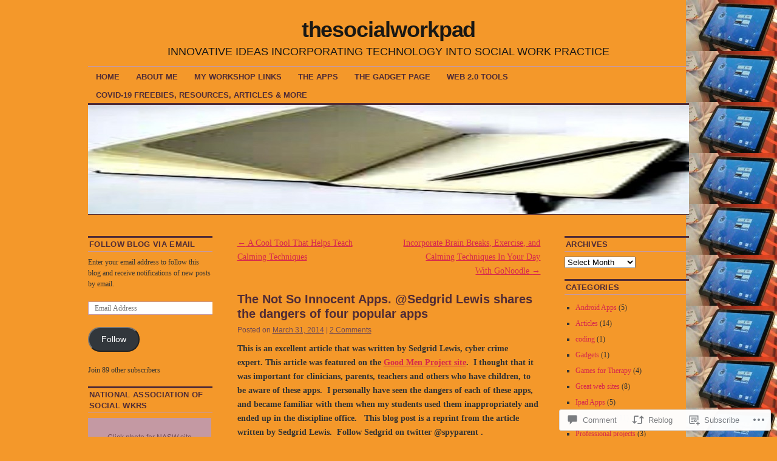

--- FILE ---
content_type: text/html; charset=UTF-8
request_url: https://thesocialworkpad.com/2014/03/31/the-not-so-innocent-apps-sedgrid-lewis-shares-the-dangers-of-four-popular-apps/
body_size: 30308
content:
<!DOCTYPE html>
<!--[if IE 6]>
<html id="ie6" lang="en">
<![endif]-->
<!--[if IE 8]>
<html id="ie8" lang="en">
<![endif]-->
<!--[if (!IE)]><!-->
<html lang="en">
<!--<![endif]-->

<head>
<meta charset="UTF-8" />
<title>The Not So Innocent Apps.  @Sedgrid Lewis shares the dangers of four popular apps | thesocialworkpad</title>
<link rel="profile" href="http://gmpg.org/xfn/11" />
<link rel="pingback" href="https://thesocialworkpad.com/xmlrpc.php" />
<meta name='robots' content='max-image-preview:large' />
<meta name="p:domain_verify" content="http://pinterest.com/Socialworkpad/boards/" />

<!-- Async WordPress.com Remote Login -->
<script id="wpcom_remote_login_js">
var wpcom_remote_login_extra_auth = '';
function wpcom_remote_login_remove_dom_node_id( element_id ) {
	var dom_node = document.getElementById( element_id );
	if ( dom_node ) { dom_node.parentNode.removeChild( dom_node ); }
}
function wpcom_remote_login_remove_dom_node_classes( class_name ) {
	var dom_nodes = document.querySelectorAll( '.' + class_name );
	for ( var i = 0; i < dom_nodes.length; i++ ) {
		dom_nodes[ i ].parentNode.removeChild( dom_nodes[ i ] );
	}
}
function wpcom_remote_login_final_cleanup() {
	wpcom_remote_login_remove_dom_node_classes( "wpcom_remote_login_msg" );
	wpcom_remote_login_remove_dom_node_id( "wpcom_remote_login_key" );
	wpcom_remote_login_remove_dom_node_id( "wpcom_remote_login_validate" );
	wpcom_remote_login_remove_dom_node_id( "wpcom_remote_login_js" );
	wpcom_remote_login_remove_dom_node_id( "wpcom_request_access_iframe" );
	wpcom_remote_login_remove_dom_node_id( "wpcom_request_access_styles" );
}

// Watch for messages back from the remote login
window.addEventListener( "message", function( e ) {
	if ( e.origin === "https://r-login.wordpress.com" ) {
		var data = {};
		try {
			data = JSON.parse( e.data );
		} catch( e ) {
			wpcom_remote_login_final_cleanup();
			return;
		}

		if ( data.msg === 'LOGIN' ) {
			// Clean up the login check iframe
			wpcom_remote_login_remove_dom_node_id( "wpcom_remote_login_key" );

			var id_regex = new RegExp( /^[0-9]+$/ );
			var token_regex = new RegExp( /^.*|.*|.*$/ );
			if (
				token_regex.test( data.token )
				&& id_regex.test( data.wpcomid )
			) {
				// We have everything we need to ask for a login
				var script = document.createElement( "script" );
				script.setAttribute( "id", "wpcom_remote_login_validate" );
				script.src = '/remote-login.php?wpcom_remote_login=validate'
					+ '&wpcomid=' + data.wpcomid
					+ '&token=' + encodeURIComponent( data.token )
					+ '&host=' + window.location.protocol
					+ '//' + window.location.hostname
					+ '&postid=619'
					+ '&is_singular=1';
				document.body.appendChild( script );
			}

			return;
		}

		// Safari ITP, not logged in, so redirect
		if ( data.msg === 'LOGIN-REDIRECT' ) {
			window.location = 'https://wordpress.com/log-in?redirect_to=' + window.location.href;
			return;
		}

		// Safari ITP, storage access failed, remove the request
		if ( data.msg === 'LOGIN-REMOVE' ) {
			var css_zap = 'html { -webkit-transition: margin-top 1s; transition: margin-top 1s; } /* 9001 */ html { margin-top: 0 !important; } * html body { margin-top: 0 !important; } @media screen and ( max-width: 782px ) { html { margin-top: 0 !important; } * html body { margin-top: 0 !important; } }';
			var style_zap = document.createElement( 'style' );
			style_zap.type = 'text/css';
			style_zap.appendChild( document.createTextNode( css_zap ) );
			document.body.appendChild( style_zap );

			var e = document.getElementById( 'wpcom_request_access_iframe' );
			e.parentNode.removeChild( e );

			document.cookie = 'wordpress_com_login_access=denied; path=/; max-age=31536000';

			return;
		}

		// Safari ITP
		if ( data.msg === 'REQUEST_ACCESS' ) {
			console.log( 'request access: safari' );

			// Check ITP iframe enable/disable knob
			if ( wpcom_remote_login_extra_auth !== 'safari_itp_iframe' ) {
				return;
			}

			// If we are in a "private window" there is no ITP.
			var private_window = false;
			try {
				var opendb = window.openDatabase( null, null, null, null );
			} catch( e ) {
				private_window = true;
			}

			if ( private_window ) {
				console.log( 'private window' );
				return;
			}

			var iframe = document.createElement( 'iframe' );
			iframe.id = 'wpcom_request_access_iframe';
			iframe.setAttribute( 'scrolling', 'no' );
			iframe.setAttribute( 'sandbox', 'allow-storage-access-by-user-activation allow-scripts allow-same-origin allow-top-navigation-by-user-activation' );
			iframe.src = 'https://r-login.wordpress.com/remote-login.php?wpcom_remote_login=request_access&origin=' + encodeURIComponent( data.origin ) + '&wpcomid=' + encodeURIComponent( data.wpcomid );

			var css = 'html { -webkit-transition: margin-top 1s; transition: margin-top 1s; } /* 9001 */ html { margin-top: 46px !important; } * html body { margin-top: 46px !important; } @media screen and ( max-width: 660px ) { html { margin-top: 71px !important; } * html body { margin-top: 71px !important; } #wpcom_request_access_iframe { display: block; height: 71px !important; } } #wpcom_request_access_iframe { border: 0px; height: 46px; position: fixed; top: 0; left: 0; width: 100%; min-width: 100%; z-index: 99999; background: #23282d; } ';

			var style = document.createElement( 'style' );
			style.type = 'text/css';
			style.id = 'wpcom_request_access_styles';
			style.appendChild( document.createTextNode( css ) );
			document.body.appendChild( style );

			document.body.appendChild( iframe );
		}

		if ( data.msg === 'DONE' ) {
			wpcom_remote_login_final_cleanup();
		}
	}
}, false );

// Inject the remote login iframe after the page has had a chance to load
// more critical resources
window.addEventListener( "DOMContentLoaded", function( e ) {
	var iframe = document.createElement( "iframe" );
	iframe.style.display = "none";
	iframe.setAttribute( "scrolling", "no" );
	iframe.setAttribute( "id", "wpcom_remote_login_key" );
	iframe.src = "https://r-login.wordpress.com/remote-login.php"
		+ "?wpcom_remote_login=key"
		+ "&origin=aHR0cHM6Ly90aGVzb2NpYWx3b3JrcGFkLmNvbQ%3D%3D"
		+ "&wpcomid=28232430"
		+ "&time=" + Math.floor( Date.now() / 1000 );
	document.body.appendChild( iframe );
}, false );
</script>
<link rel='dns-prefetch' href='//s0.wp.com' />
<link rel='dns-prefetch' href='//widgets.wp.com' />
<link rel='dns-prefetch' href='//wordpress.com' />
<link rel="alternate" type="application/rss+xml" title="thesocialworkpad &raquo; Feed" href="https://thesocialworkpad.com/feed/" />
<link rel="alternate" type="application/rss+xml" title="thesocialworkpad &raquo; Comments Feed" href="https://thesocialworkpad.com/comments/feed/" />
<link rel="alternate" type="application/rss+xml" title="thesocialworkpad &raquo; The Not So Innocent Apps.  @Sedgrid Lewis shares the dangers of four popular&nbsp;apps Comments Feed" href="https://thesocialworkpad.com/2014/03/31/the-not-so-innocent-apps-sedgrid-lewis-shares-the-dangers-of-four-popular-apps/feed/" />
	<script type="text/javascript">
		/* <![CDATA[ */
		function addLoadEvent(func) {
			var oldonload = window.onload;
			if (typeof window.onload != 'function') {
				window.onload = func;
			} else {
				window.onload = function () {
					oldonload();
					func();
				}
			}
		}
		/* ]]> */
	</script>
	<link crossorigin='anonymous' rel='stylesheet' id='all-css-0-1' href='/_static/??-eJxtzEkKgDAMQNELWYNjcSGeRdog1Q7BpHh9UQRBXD74fDhImRQFo0DIinxeXGRYUWg222PgHCEkmz0y7OhnQasosXxUGuYC/o/ebfh+b135FMZKd02th77t1hMpiDR+&cssminify=yes' type='text/css' media='all' />
<style id='wp-emoji-styles-inline-css'>

	img.wp-smiley, img.emoji {
		display: inline !important;
		border: none !important;
		box-shadow: none !important;
		height: 1em !important;
		width: 1em !important;
		margin: 0 0.07em !important;
		vertical-align: -0.1em !important;
		background: none !important;
		padding: 0 !important;
	}
/*# sourceURL=wp-emoji-styles-inline-css */
</style>
<link crossorigin='anonymous' rel='stylesheet' id='all-css-2-1' href='/wp-content/plugins/gutenberg-core/v22.2.0/build/styles/block-library/style.css?m=1764855221i&cssminify=yes' type='text/css' media='all' />
<style id='wp-block-library-inline-css'>
.has-text-align-justify {
	text-align:justify;
}
.has-text-align-justify{text-align:justify;}

/*# sourceURL=wp-block-library-inline-css */
</style><style id='global-styles-inline-css'>
:root{--wp--preset--aspect-ratio--square: 1;--wp--preset--aspect-ratio--4-3: 4/3;--wp--preset--aspect-ratio--3-4: 3/4;--wp--preset--aspect-ratio--3-2: 3/2;--wp--preset--aspect-ratio--2-3: 2/3;--wp--preset--aspect-ratio--16-9: 16/9;--wp--preset--aspect-ratio--9-16: 9/16;--wp--preset--color--black: #000000;--wp--preset--color--cyan-bluish-gray: #abb8c3;--wp--preset--color--white: #ffffff;--wp--preset--color--pale-pink: #f78da7;--wp--preset--color--vivid-red: #cf2e2e;--wp--preset--color--luminous-vivid-orange: #ff6900;--wp--preset--color--luminous-vivid-amber: #fcb900;--wp--preset--color--light-green-cyan: #7bdcb5;--wp--preset--color--vivid-green-cyan: #00d084;--wp--preset--color--pale-cyan-blue: #8ed1fc;--wp--preset--color--vivid-cyan-blue: #0693e3;--wp--preset--color--vivid-purple: #9b51e0;--wp--preset--gradient--vivid-cyan-blue-to-vivid-purple: linear-gradient(135deg,rgb(6,147,227) 0%,rgb(155,81,224) 100%);--wp--preset--gradient--light-green-cyan-to-vivid-green-cyan: linear-gradient(135deg,rgb(122,220,180) 0%,rgb(0,208,130) 100%);--wp--preset--gradient--luminous-vivid-amber-to-luminous-vivid-orange: linear-gradient(135deg,rgb(252,185,0) 0%,rgb(255,105,0) 100%);--wp--preset--gradient--luminous-vivid-orange-to-vivid-red: linear-gradient(135deg,rgb(255,105,0) 0%,rgb(207,46,46) 100%);--wp--preset--gradient--very-light-gray-to-cyan-bluish-gray: linear-gradient(135deg,rgb(238,238,238) 0%,rgb(169,184,195) 100%);--wp--preset--gradient--cool-to-warm-spectrum: linear-gradient(135deg,rgb(74,234,220) 0%,rgb(151,120,209) 20%,rgb(207,42,186) 40%,rgb(238,44,130) 60%,rgb(251,105,98) 80%,rgb(254,248,76) 100%);--wp--preset--gradient--blush-light-purple: linear-gradient(135deg,rgb(255,206,236) 0%,rgb(152,150,240) 100%);--wp--preset--gradient--blush-bordeaux: linear-gradient(135deg,rgb(254,205,165) 0%,rgb(254,45,45) 50%,rgb(107,0,62) 100%);--wp--preset--gradient--luminous-dusk: linear-gradient(135deg,rgb(255,203,112) 0%,rgb(199,81,192) 50%,rgb(65,88,208) 100%);--wp--preset--gradient--pale-ocean: linear-gradient(135deg,rgb(255,245,203) 0%,rgb(182,227,212) 50%,rgb(51,167,181) 100%);--wp--preset--gradient--electric-grass: linear-gradient(135deg,rgb(202,248,128) 0%,rgb(113,206,126) 100%);--wp--preset--gradient--midnight: linear-gradient(135deg,rgb(2,3,129) 0%,rgb(40,116,252) 100%);--wp--preset--font-size--small: 13px;--wp--preset--font-size--medium: 20px;--wp--preset--font-size--large: 36px;--wp--preset--font-size--x-large: 42px;--wp--preset--font-family--albert-sans: 'Albert Sans', sans-serif;--wp--preset--font-family--alegreya: Alegreya, serif;--wp--preset--font-family--arvo: Arvo, serif;--wp--preset--font-family--bodoni-moda: 'Bodoni Moda', serif;--wp--preset--font-family--bricolage-grotesque: 'Bricolage Grotesque', sans-serif;--wp--preset--font-family--cabin: Cabin, sans-serif;--wp--preset--font-family--chivo: Chivo, sans-serif;--wp--preset--font-family--commissioner: Commissioner, sans-serif;--wp--preset--font-family--cormorant: Cormorant, serif;--wp--preset--font-family--courier-prime: 'Courier Prime', monospace;--wp--preset--font-family--crimson-pro: 'Crimson Pro', serif;--wp--preset--font-family--dm-mono: 'DM Mono', monospace;--wp--preset--font-family--dm-sans: 'DM Sans', sans-serif;--wp--preset--font-family--dm-serif-display: 'DM Serif Display', serif;--wp--preset--font-family--domine: Domine, serif;--wp--preset--font-family--eb-garamond: 'EB Garamond', serif;--wp--preset--font-family--epilogue: Epilogue, sans-serif;--wp--preset--font-family--fahkwang: Fahkwang, sans-serif;--wp--preset--font-family--figtree: Figtree, sans-serif;--wp--preset--font-family--fira-sans: 'Fira Sans', sans-serif;--wp--preset--font-family--fjalla-one: 'Fjalla One', sans-serif;--wp--preset--font-family--fraunces: Fraunces, serif;--wp--preset--font-family--gabarito: Gabarito, system-ui;--wp--preset--font-family--ibm-plex-mono: 'IBM Plex Mono', monospace;--wp--preset--font-family--ibm-plex-sans: 'IBM Plex Sans', sans-serif;--wp--preset--font-family--ibarra-real-nova: 'Ibarra Real Nova', serif;--wp--preset--font-family--instrument-serif: 'Instrument Serif', serif;--wp--preset--font-family--inter: Inter, sans-serif;--wp--preset--font-family--josefin-sans: 'Josefin Sans', sans-serif;--wp--preset--font-family--jost: Jost, sans-serif;--wp--preset--font-family--libre-baskerville: 'Libre Baskerville', serif;--wp--preset--font-family--libre-franklin: 'Libre Franklin', sans-serif;--wp--preset--font-family--literata: Literata, serif;--wp--preset--font-family--lora: Lora, serif;--wp--preset--font-family--merriweather: Merriweather, serif;--wp--preset--font-family--montserrat: Montserrat, sans-serif;--wp--preset--font-family--newsreader: Newsreader, serif;--wp--preset--font-family--noto-sans-mono: 'Noto Sans Mono', sans-serif;--wp--preset--font-family--nunito: Nunito, sans-serif;--wp--preset--font-family--open-sans: 'Open Sans', sans-serif;--wp--preset--font-family--overpass: Overpass, sans-serif;--wp--preset--font-family--pt-serif: 'PT Serif', serif;--wp--preset--font-family--petrona: Petrona, serif;--wp--preset--font-family--piazzolla: Piazzolla, serif;--wp--preset--font-family--playfair-display: 'Playfair Display', serif;--wp--preset--font-family--plus-jakarta-sans: 'Plus Jakarta Sans', sans-serif;--wp--preset--font-family--poppins: Poppins, sans-serif;--wp--preset--font-family--raleway: Raleway, sans-serif;--wp--preset--font-family--roboto: Roboto, sans-serif;--wp--preset--font-family--roboto-slab: 'Roboto Slab', serif;--wp--preset--font-family--rubik: Rubik, sans-serif;--wp--preset--font-family--rufina: Rufina, serif;--wp--preset--font-family--sora: Sora, sans-serif;--wp--preset--font-family--source-sans-3: 'Source Sans 3', sans-serif;--wp--preset--font-family--source-serif-4: 'Source Serif 4', serif;--wp--preset--font-family--space-mono: 'Space Mono', monospace;--wp--preset--font-family--syne: Syne, sans-serif;--wp--preset--font-family--texturina: Texturina, serif;--wp--preset--font-family--urbanist: Urbanist, sans-serif;--wp--preset--font-family--work-sans: 'Work Sans', sans-serif;--wp--preset--spacing--20: 0.44rem;--wp--preset--spacing--30: 0.67rem;--wp--preset--spacing--40: 1rem;--wp--preset--spacing--50: 1.5rem;--wp--preset--spacing--60: 2.25rem;--wp--preset--spacing--70: 3.38rem;--wp--preset--spacing--80: 5.06rem;--wp--preset--shadow--natural: 6px 6px 9px rgba(0, 0, 0, 0.2);--wp--preset--shadow--deep: 12px 12px 50px rgba(0, 0, 0, 0.4);--wp--preset--shadow--sharp: 6px 6px 0px rgba(0, 0, 0, 0.2);--wp--preset--shadow--outlined: 6px 6px 0px -3px rgb(255, 255, 255), 6px 6px rgb(0, 0, 0);--wp--preset--shadow--crisp: 6px 6px 0px rgb(0, 0, 0);}:where(.is-layout-flex){gap: 0.5em;}:where(.is-layout-grid){gap: 0.5em;}body .is-layout-flex{display: flex;}.is-layout-flex{flex-wrap: wrap;align-items: center;}.is-layout-flex > :is(*, div){margin: 0;}body .is-layout-grid{display: grid;}.is-layout-grid > :is(*, div){margin: 0;}:where(.wp-block-columns.is-layout-flex){gap: 2em;}:where(.wp-block-columns.is-layout-grid){gap: 2em;}:where(.wp-block-post-template.is-layout-flex){gap: 1.25em;}:where(.wp-block-post-template.is-layout-grid){gap: 1.25em;}.has-black-color{color: var(--wp--preset--color--black) !important;}.has-cyan-bluish-gray-color{color: var(--wp--preset--color--cyan-bluish-gray) !important;}.has-white-color{color: var(--wp--preset--color--white) !important;}.has-pale-pink-color{color: var(--wp--preset--color--pale-pink) !important;}.has-vivid-red-color{color: var(--wp--preset--color--vivid-red) !important;}.has-luminous-vivid-orange-color{color: var(--wp--preset--color--luminous-vivid-orange) !important;}.has-luminous-vivid-amber-color{color: var(--wp--preset--color--luminous-vivid-amber) !important;}.has-light-green-cyan-color{color: var(--wp--preset--color--light-green-cyan) !important;}.has-vivid-green-cyan-color{color: var(--wp--preset--color--vivid-green-cyan) !important;}.has-pale-cyan-blue-color{color: var(--wp--preset--color--pale-cyan-blue) !important;}.has-vivid-cyan-blue-color{color: var(--wp--preset--color--vivid-cyan-blue) !important;}.has-vivid-purple-color{color: var(--wp--preset--color--vivid-purple) !important;}.has-black-background-color{background-color: var(--wp--preset--color--black) !important;}.has-cyan-bluish-gray-background-color{background-color: var(--wp--preset--color--cyan-bluish-gray) !important;}.has-white-background-color{background-color: var(--wp--preset--color--white) !important;}.has-pale-pink-background-color{background-color: var(--wp--preset--color--pale-pink) !important;}.has-vivid-red-background-color{background-color: var(--wp--preset--color--vivid-red) !important;}.has-luminous-vivid-orange-background-color{background-color: var(--wp--preset--color--luminous-vivid-orange) !important;}.has-luminous-vivid-amber-background-color{background-color: var(--wp--preset--color--luminous-vivid-amber) !important;}.has-light-green-cyan-background-color{background-color: var(--wp--preset--color--light-green-cyan) !important;}.has-vivid-green-cyan-background-color{background-color: var(--wp--preset--color--vivid-green-cyan) !important;}.has-pale-cyan-blue-background-color{background-color: var(--wp--preset--color--pale-cyan-blue) !important;}.has-vivid-cyan-blue-background-color{background-color: var(--wp--preset--color--vivid-cyan-blue) !important;}.has-vivid-purple-background-color{background-color: var(--wp--preset--color--vivid-purple) !important;}.has-black-border-color{border-color: var(--wp--preset--color--black) !important;}.has-cyan-bluish-gray-border-color{border-color: var(--wp--preset--color--cyan-bluish-gray) !important;}.has-white-border-color{border-color: var(--wp--preset--color--white) !important;}.has-pale-pink-border-color{border-color: var(--wp--preset--color--pale-pink) !important;}.has-vivid-red-border-color{border-color: var(--wp--preset--color--vivid-red) !important;}.has-luminous-vivid-orange-border-color{border-color: var(--wp--preset--color--luminous-vivid-orange) !important;}.has-luminous-vivid-amber-border-color{border-color: var(--wp--preset--color--luminous-vivid-amber) !important;}.has-light-green-cyan-border-color{border-color: var(--wp--preset--color--light-green-cyan) !important;}.has-vivid-green-cyan-border-color{border-color: var(--wp--preset--color--vivid-green-cyan) !important;}.has-pale-cyan-blue-border-color{border-color: var(--wp--preset--color--pale-cyan-blue) !important;}.has-vivid-cyan-blue-border-color{border-color: var(--wp--preset--color--vivid-cyan-blue) !important;}.has-vivid-purple-border-color{border-color: var(--wp--preset--color--vivid-purple) !important;}.has-vivid-cyan-blue-to-vivid-purple-gradient-background{background: var(--wp--preset--gradient--vivid-cyan-blue-to-vivid-purple) !important;}.has-light-green-cyan-to-vivid-green-cyan-gradient-background{background: var(--wp--preset--gradient--light-green-cyan-to-vivid-green-cyan) !important;}.has-luminous-vivid-amber-to-luminous-vivid-orange-gradient-background{background: var(--wp--preset--gradient--luminous-vivid-amber-to-luminous-vivid-orange) !important;}.has-luminous-vivid-orange-to-vivid-red-gradient-background{background: var(--wp--preset--gradient--luminous-vivid-orange-to-vivid-red) !important;}.has-very-light-gray-to-cyan-bluish-gray-gradient-background{background: var(--wp--preset--gradient--very-light-gray-to-cyan-bluish-gray) !important;}.has-cool-to-warm-spectrum-gradient-background{background: var(--wp--preset--gradient--cool-to-warm-spectrum) !important;}.has-blush-light-purple-gradient-background{background: var(--wp--preset--gradient--blush-light-purple) !important;}.has-blush-bordeaux-gradient-background{background: var(--wp--preset--gradient--blush-bordeaux) !important;}.has-luminous-dusk-gradient-background{background: var(--wp--preset--gradient--luminous-dusk) !important;}.has-pale-ocean-gradient-background{background: var(--wp--preset--gradient--pale-ocean) !important;}.has-electric-grass-gradient-background{background: var(--wp--preset--gradient--electric-grass) !important;}.has-midnight-gradient-background{background: var(--wp--preset--gradient--midnight) !important;}.has-small-font-size{font-size: var(--wp--preset--font-size--small) !important;}.has-medium-font-size{font-size: var(--wp--preset--font-size--medium) !important;}.has-large-font-size{font-size: var(--wp--preset--font-size--large) !important;}.has-x-large-font-size{font-size: var(--wp--preset--font-size--x-large) !important;}.has-albert-sans-font-family{font-family: var(--wp--preset--font-family--albert-sans) !important;}.has-alegreya-font-family{font-family: var(--wp--preset--font-family--alegreya) !important;}.has-arvo-font-family{font-family: var(--wp--preset--font-family--arvo) !important;}.has-bodoni-moda-font-family{font-family: var(--wp--preset--font-family--bodoni-moda) !important;}.has-bricolage-grotesque-font-family{font-family: var(--wp--preset--font-family--bricolage-grotesque) !important;}.has-cabin-font-family{font-family: var(--wp--preset--font-family--cabin) !important;}.has-chivo-font-family{font-family: var(--wp--preset--font-family--chivo) !important;}.has-commissioner-font-family{font-family: var(--wp--preset--font-family--commissioner) !important;}.has-cormorant-font-family{font-family: var(--wp--preset--font-family--cormorant) !important;}.has-courier-prime-font-family{font-family: var(--wp--preset--font-family--courier-prime) !important;}.has-crimson-pro-font-family{font-family: var(--wp--preset--font-family--crimson-pro) !important;}.has-dm-mono-font-family{font-family: var(--wp--preset--font-family--dm-mono) !important;}.has-dm-sans-font-family{font-family: var(--wp--preset--font-family--dm-sans) !important;}.has-dm-serif-display-font-family{font-family: var(--wp--preset--font-family--dm-serif-display) !important;}.has-domine-font-family{font-family: var(--wp--preset--font-family--domine) !important;}.has-eb-garamond-font-family{font-family: var(--wp--preset--font-family--eb-garamond) !important;}.has-epilogue-font-family{font-family: var(--wp--preset--font-family--epilogue) !important;}.has-fahkwang-font-family{font-family: var(--wp--preset--font-family--fahkwang) !important;}.has-figtree-font-family{font-family: var(--wp--preset--font-family--figtree) !important;}.has-fira-sans-font-family{font-family: var(--wp--preset--font-family--fira-sans) !important;}.has-fjalla-one-font-family{font-family: var(--wp--preset--font-family--fjalla-one) !important;}.has-fraunces-font-family{font-family: var(--wp--preset--font-family--fraunces) !important;}.has-gabarito-font-family{font-family: var(--wp--preset--font-family--gabarito) !important;}.has-ibm-plex-mono-font-family{font-family: var(--wp--preset--font-family--ibm-plex-mono) !important;}.has-ibm-plex-sans-font-family{font-family: var(--wp--preset--font-family--ibm-plex-sans) !important;}.has-ibarra-real-nova-font-family{font-family: var(--wp--preset--font-family--ibarra-real-nova) !important;}.has-instrument-serif-font-family{font-family: var(--wp--preset--font-family--instrument-serif) !important;}.has-inter-font-family{font-family: var(--wp--preset--font-family--inter) !important;}.has-josefin-sans-font-family{font-family: var(--wp--preset--font-family--josefin-sans) !important;}.has-jost-font-family{font-family: var(--wp--preset--font-family--jost) !important;}.has-libre-baskerville-font-family{font-family: var(--wp--preset--font-family--libre-baskerville) !important;}.has-libre-franklin-font-family{font-family: var(--wp--preset--font-family--libre-franklin) !important;}.has-literata-font-family{font-family: var(--wp--preset--font-family--literata) !important;}.has-lora-font-family{font-family: var(--wp--preset--font-family--lora) !important;}.has-merriweather-font-family{font-family: var(--wp--preset--font-family--merriweather) !important;}.has-montserrat-font-family{font-family: var(--wp--preset--font-family--montserrat) !important;}.has-newsreader-font-family{font-family: var(--wp--preset--font-family--newsreader) !important;}.has-noto-sans-mono-font-family{font-family: var(--wp--preset--font-family--noto-sans-mono) !important;}.has-nunito-font-family{font-family: var(--wp--preset--font-family--nunito) !important;}.has-open-sans-font-family{font-family: var(--wp--preset--font-family--open-sans) !important;}.has-overpass-font-family{font-family: var(--wp--preset--font-family--overpass) !important;}.has-pt-serif-font-family{font-family: var(--wp--preset--font-family--pt-serif) !important;}.has-petrona-font-family{font-family: var(--wp--preset--font-family--petrona) !important;}.has-piazzolla-font-family{font-family: var(--wp--preset--font-family--piazzolla) !important;}.has-playfair-display-font-family{font-family: var(--wp--preset--font-family--playfair-display) !important;}.has-plus-jakarta-sans-font-family{font-family: var(--wp--preset--font-family--plus-jakarta-sans) !important;}.has-poppins-font-family{font-family: var(--wp--preset--font-family--poppins) !important;}.has-raleway-font-family{font-family: var(--wp--preset--font-family--raleway) !important;}.has-roboto-font-family{font-family: var(--wp--preset--font-family--roboto) !important;}.has-roboto-slab-font-family{font-family: var(--wp--preset--font-family--roboto-slab) !important;}.has-rubik-font-family{font-family: var(--wp--preset--font-family--rubik) !important;}.has-rufina-font-family{font-family: var(--wp--preset--font-family--rufina) !important;}.has-sora-font-family{font-family: var(--wp--preset--font-family--sora) !important;}.has-source-sans-3-font-family{font-family: var(--wp--preset--font-family--source-sans-3) !important;}.has-source-serif-4-font-family{font-family: var(--wp--preset--font-family--source-serif-4) !important;}.has-space-mono-font-family{font-family: var(--wp--preset--font-family--space-mono) !important;}.has-syne-font-family{font-family: var(--wp--preset--font-family--syne) !important;}.has-texturina-font-family{font-family: var(--wp--preset--font-family--texturina) !important;}.has-urbanist-font-family{font-family: var(--wp--preset--font-family--urbanist) !important;}.has-work-sans-font-family{font-family: var(--wp--preset--font-family--work-sans) !important;}
/*# sourceURL=global-styles-inline-css */
</style>

<style id='classic-theme-styles-inline-css'>
/*! This file is auto-generated */
.wp-block-button__link{color:#fff;background-color:#32373c;border-radius:9999px;box-shadow:none;text-decoration:none;padding:calc(.667em + 2px) calc(1.333em + 2px);font-size:1.125em}.wp-block-file__button{background:#32373c;color:#fff;text-decoration:none}
/*# sourceURL=/wp-includes/css/classic-themes.min.css */
</style>
<link crossorigin='anonymous' rel='stylesheet' id='all-css-4-1' href='/_static/??-eJx9jksOwjAMRC9EsEAtnwXiKCgfC1LqJIqd9vq4qtgAYmPJM/PsgbkYn5NgEqBmytjuMTH4XFF1KlZAE4QhWhyRNLb1zBv4jc1FGeNcqchsdFJsZOShIP/jBpRi/dOotJ5YDeCW3t5twhRyBdskkxWJ/osCrh5ci2OACavTzyoulflzX7pc6bI7Hk777tx1/fACNXxjkA==&cssminify=yes' type='text/css' media='all' />
<link rel='stylesheet' id='verbum-gutenberg-css-css' href='https://widgets.wp.com/verbum-block-editor/block-editor.css?ver=1738686361' media='all' />
<link crossorigin='anonymous' rel='stylesheet' id='all-css-6-1' href='/_static/??-eJyNT9EKwjAM/CFrmZOJD+K3bCXWuDQpbcfY3xsd6FSQvd1d7o6cHaNxwgW42DCYSINHztZJCCoZwh6U5S9lq8rGomUpqOn8AvNh0VmuELQhDp02pJaQweYyEaxyOiFJqiH3q/zIbm43Y9SHfzKLhQk6Eq/QP+e96b+QBzEkri0o/EHMhVpMj+g5nKrDvmqOdb1rbndyDYM1&cssminify=yes' type='text/css' media='all' />
<style id='jetpack-global-styles-frontend-style-inline-css'>
:root { --font-headings: unset; --font-base: unset; --font-headings-default: -apple-system,BlinkMacSystemFont,"Segoe UI",Roboto,Oxygen-Sans,Ubuntu,Cantarell,"Helvetica Neue",sans-serif; --font-base-default: -apple-system,BlinkMacSystemFont,"Segoe UI",Roboto,Oxygen-Sans,Ubuntu,Cantarell,"Helvetica Neue",sans-serif;}
/*# sourceURL=jetpack-global-styles-frontend-style-inline-css */
</style>
<link crossorigin='anonymous' rel='stylesheet' id='all-css-8-1' href='/_static/??-eJyNjcsKAjEMRX/IGtQZBxfip0hMS9sxTYppGfx7H7gRN+7ugcs5sFRHKi1Ig9Jd5R6zGMyhVaTrh8G6QFHfORhYwlvw6P39PbPENZmt4G/ROQuBKWVkxxrVvuBH1lIoz2waILJekF+HUzlupnG3nQ77YZwfuRJIaQ==&cssminify=yes' type='text/css' media='all' />
<script type="text/javascript" id="jetpack_related-posts-js-extra">
/* <![CDATA[ */
var related_posts_js_options = {"post_heading":"h4"};
//# sourceURL=jetpack_related-posts-js-extra
/* ]]> */
</script>
<script type="text/javascript" id="wpcom-actionbar-placeholder-js-extra">
/* <![CDATA[ */
var actionbardata = {"siteID":"28232430","postID":"619","siteURL":"https://thesocialworkpad.com","xhrURL":"https://thesocialworkpad.com/wp-admin/admin-ajax.php","nonce":"40de9bb5a6","isLoggedIn":"","statusMessage":"","subsEmailDefault":"instantly","proxyScriptUrl":"https://s0.wp.com/wp-content/js/wpcom-proxy-request.js?m=1513050504i&amp;ver=20211021","shortlink":"https://wp.me/p1UsxM-9Z","i18n":{"followedText":"New posts from this site will now appear in your \u003Ca href=\"https://wordpress.com/reader\"\u003EReader\u003C/a\u003E","foldBar":"Collapse this bar","unfoldBar":"Expand this bar","shortLinkCopied":"Shortlink copied to clipboard."}};
//# sourceURL=wpcom-actionbar-placeholder-js-extra
/* ]]> */
</script>
<script type="text/javascript" id="jetpack-mu-wpcom-settings-js-before">
/* <![CDATA[ */
var JETPACK_MU_WPCOM_SETTINGS = {"assetsUrl":"https://s0.wp.com/wp-content/mu-plugins/jetpack-mu-wpcom-plugin/sun/jetpack_vendor/automattic/jetpack-mu-wpcom/src/build/"};
//# sourceURL=jetpack-mu-wpcom-settings-js-before
/* ]]> */
</script>
<script crossorigin='anonymous' type='text/javascript'  src='/_static/??/wp-content/mu-plugins/jetpack-plugin/sun/_inc/build/related-posts/related-posts.min.js,/wp-content/js/rlt-proxy.js?m=1755011788j'></script>
<script type="text/javascript" id="rlt-proxy-js-after">
/* <![CDATA[ */
	rltInitialize( {"token":null,"iframeOrigins":["https:\/\/widgets.wp.com"]} );
//# sourceURL=rlt-proxy-js-after
/* ]]> */
</script>
<link rel="EditURI" type="application/rsd+xml" title="RSD" href="https://thesocialworkpad.wordpress.com/xmlrpc.php?rsd" />
<meta name="generator" content="WordPress.com" />
<link rel="canonical" href="https://thesocialworkpad.com/2014/03/31/the-not-so-innocent-apps-sedgrid-lewis-shares-the-dangers-of-four-popular-apps/" />
<link rel='shortlink' href='https://wp.me/p1UsxM-9Z' />
<link rel="alternate" type="application/json+oembed" href="https://public-api.wordpress.com/oembed/?format=json&amp;url=https%3A%2F%2Fthesocialworkpad.com%2F2014%2F03%2F31%2Fthe-not-so-innocent-apps-sedgrid-lewis-shares-the-dangers-of-four-popular-apps%2F&amp;for=wpcom-auto-discovery" /><link rel="alternate" type="application/xml+oembed" href="https://public-api.wordpress.com/oembed/?format=xml&amp;url=https%3A%2F%2Fthesocialworkpad.com%2F2014%2F03%2F31%2Fthe-not-so-innocent-apps-sedgrid-lewis-shares-the-dangers-of-four-popular-apps%2F&amp;for=wpcom-auto-discovery" />
<!-- Jetpack Open Graph Tags -->
<meta property="og:type" content="article" />
<meta property="og:title" content="The Not So Innocent Apps.  @Sedgrid Lewis shares the dangers of four popular apps" />
<meta property="og:url" content="https://thesocialworkpad.com/2014/03/31/the-not-so-innocent-apps-sedgrid-lewis-shares-the-dangers-of-four-popular-apps/" />
<meta property="og:description" content="This is an excellent article that was written by Sedgrid Lewis, cyber crime expert. This article was featured on the Good Men Project site.  I thought that it was important for clinicians, parents,…" />
<meta property="article:published_time" content="2014-03-31T23:04:06+00:00" />
<meta property="article:modified_time" content="2014-03-31T23:10:41+00:00" />
<meta property="og:site_name" content="thesocialworkpad" />
<meta property="og:image" content="https://thesocialworkpad.com/wp-content/uploads/2014/03/snapchat1.jpg?w=150" />
<meta property="og:image:width" content="150" />
<meta property="og:image:height" content="99" />
<meta property="og:image:alt" content="snapchat" />
<meta property="og:locale" content="en_US" />
<meta property="article:publisher" content="https://www.facebook.com/WordPresscom" />
<meta name="twitter:creator" content="@socialworkpad" />
<meta name="twitter:site" content="@socialworkpad" />
<meta name="twitter:text:title" content="The Not So Innocent Apps.  @Sedgrid Lewis shares the dangers of four popular&nbsp;apps" />
<meta name="twitter:image" content="https://thesocialworkpad.com/wp-content/uploads/2014/03/snapchat1.jpg?w=144" />
<meta name="twitter:image:alt" content="snapchat" />
<meta name="twitter:card" content="summary" />

<!-- End Jetpack Open Graph Tags -->
<link rel='openid.server' href='https://thesocialworkpad.com/?openidserver=1' />
<link rel='openid.delegate' href='https://thesocialworkpad.com/' />
<link rel="search" type="application/opensearchdescription+xml" href="https://thesocialworkpad.com/osd.xml" title="thesocialworkpad" />
<link rel="search" type="application/opensearchdescription+xml" href="https://s1.wp.com/opensearch.xml" title="WordPress.com" />
<meta name="theme-color" content="#f4982a" />
<meta name="description" content="This is an excellent article that was written by Sedgrid Lewis, cyber crime expert. This article was featured on the Good Men Project site.  I thought that it was important for clinicians, parents, teachers and others who have children, to be aware of these apps.  I personally have seen the dangers of each of these apps, and became familiar&hellip;" />
	<style type="text/css">
			#site-title a,
		#site-description {
			color: #191815 !important;
		}
		</style>
	<style type="text/css" id="custom-background-css">
body.custom-background { background-color: #f4982a; background-image: url("https://thesocialworkpad.files.wordpress.com/2012/01/imagesxoom501.jpg"); background-position: right top; background-size: auto; background-repeat: repeat-y; background-attachment: scroll; }
</style>
	<link rel="icon" href="https://thesocialworkpad.com/wp-content/uploads/2020/04/cropped-thesocialworkpad.jpg?w=32" sizes="32x32" />
<link rel="icon" href="https://thesocialworkpad.com/wp-content/uploads/2020/04/cropped-thesocialworkpad.jpg?w=192" sizes="192x192" />
<link rel="apple-touch-icon" href="https://thesocialworkpad.com/wp-content/uploads/2020/04/cropped-thesocialworkpad.jpg?w=180" />
<meta name="msapplication-TileImage" content="https://thesocialworkpad.com/wp-content/uploads/2020/04/cropped-thesocialworkpad.jpg?w=270" />
<link crossorigin='anonymous' rel='stylesheet' id='all-css-0-3' href='/_static/??-eJyVjssKwkAMRX/INowP1IX4KdKmg6SdScJkQn+/FR/gTpfncjhcmLVB4Rq5QvZGk9+JDcZYtcPpxWDOcCNG6JPgZGAzaSwtmm3g50CWwVM0wK6IW0wf5z382XseckrDir1hIa0kq/tFbSZ+hK/5Eo6H3fkU9mE7Lr2lXSA=&cssminify=yes' type='text/css' media='all' />
</head>

<body class="wp-singular post-template-default single single-post postid-619 single-format-standard custom-background wp-theme-pubcoraline customizer-styles-applied three-column sidebar-content-sidebar color-pink jetpack-reblog-enabled">
<div id="container" class="hfeed contain">
	<div id="header">
		<div id="masthead" role="banner">
						<div id="site-title">
				<span>
					<a href="https://thesocialworkpad.com/" title="thesocialworkpad" rel="home">thesocialworkpad</a>
				</span>
			</div>
			<div id="site-description">INNOVATIVE IDEAS INCORPORATING TECHNOLOGY INTO SOCIAL WORK PRACTICE</div>
		</div><!-- #masthead -->

		<div id="access" role="navigation">
		  			<div class="skip-link screen-reader-text"><a href="#content" title="Skip to content">Skip to content</a></div>
						<div class="menu-header"><ul id="menu-pages" class="menu"><li id="menu-item-21" class="menu-item menu-item-type-custom menu-item-object-custom menu-item-21"><a href="https://thesocialworkpad.wordpress.com/">Home</a></li>
<li id="menu-item-22" class="menu-item menu-item-type-post_type menu-item-object-page menu-item-22"><a href="https://thesocialworkpad.com/about/" title="profile">About Me</a></li>
<li id="menu-item-114" class="menu-item menu-item-type-post_type menu-item-object-page menu-item-114"><a href="https://thesocialworkpad.com/apps/" title="Presentations by me">My Workshop Links</a></li>
<li id="menu-item-180" class="menu-item menu-item-type-taxonomy menu-item-object-category current-post-ancestor current-menu-parent current-post-parent menu-item-180"><a href="https://thesocialworkpad.com/category/the-apps/">The Apps</a></li>
<li id="menu-item-101" class="menu-item menu-item-type-post_type menu-item-object-page menu-item-101"><a href="https://thesocialworkpad.com/gadgets/" title="Cool Tools">The Gadget Page</a></li>
<li id="menu-item-120" class="menu-item menu-item-type-taxonomy menu-item-object-category menu-item-120"><a href="https://thesocialworkpad.com/category/web-2-0-tools/" title="Internet sites">Web 2.0 tools</a></li>
<li id="menu-item-1765" class="menu-item menu-item-type-post_type menu-item-object-page menu-item-1765"><a href="https://thesocialworkpad.com/covid-19-freebies-resources-articles-more/">COVID-19 Freebies, Resources, Articles &amp; More</a></li>
</ul></div>		</div><!-- #access -->

		<div id="branding">
						<a href="https://thesocialworkpad.com/">
									<img src="https://thesocialworkpad.com/wp-content/uploads/2011/10/cropped-images-tablet.jpg" width="990" height="180" alt="" />
							</a>
					</div><!-- #branding -->
	</div><!-- #header -->

	<div id="content-box">

<div id="content-container">
	<div id="content" role="main">

	
		<div id="nav-above" class="navigation">
			<div class="nav-previous"><a href="https://thesocialworkpad.com/2014/02/28/a-cool-tool-that-helps-teach-calming-techniques/" rel="prev"><span class="meta-nav">&larr;</span> A Cool Tool That Helps Teach Calming&nbsp;Techniques</a></div>
			<div class="nav-next"><a href="https://thesocialworkpad.com/2014/04/30/incorporate-brain-breaks-exercise-and-calming-techniques-in-your-day-with-gonoodle/" rel="next">Incorporate Brain Breaks, Exercise, and Calming Techniques In Your Day With&nbsp;GoNoodle <span class="meta-nav">&rarr;</span></a></div>
		</div><!-- #nav-above -->

		<div id="post-619" class="post-619 post type-post status-publish format-standard hentry category-the-apps tag-apps">

			
			<h1 class="entry-title">The Not So Innocent Apps.  @Sedgrid Lewis shares the dangers of four popular&nbsp;apps</h1>
							<div class="entry-meta">
					<span class="meta-prep meta-prep-author">Posted on</span> <a href="https://thesocialworkpad.com/2014/03/31/the-not-so-innocent-apps-sedgrid-lewis-shares-the-dangers-of-four-popular-apps/" title="6:04 pm" rel="bookmark"><span class="entry-date">March 31, 2014</span></a> <span class="comments-link"><span class="meta-sep">|</span> <a href="https://thesocialworkpad.com/2014/03/31/the-not-so-innocent-apps-sedgrid-lewis-shares-the-dangers-of-four-popular-apps/#comments">2 Comments</a></span>
									</div><!-- .entry-meta -->
			
			<div class="entry-content">
				<p><strong>This is an excellent article that was written by Sedgrid Lewis, cyber crime expert. This article was featured on the <a href="http://goodmenproject.com/featured-content/4-apps-teen-love-that-parents-need-to-monitor-kerj/" target="_blank">Good Men Project site</a>.  I thought that it was important for clinicians, parents, teachers and others who have children, to be aware of these apps.  I personally have seen the dangers of each of these apps, and became familiar with them when my students used them inappropriately and ended up in the discipline office.   This blog post is a reprint from the article written by Sedgrid Lewis.  Follow Sedgrid on twitter @spyparent .</strong></p>
<p><strong>Cyber Crime Expert Sedgrid Lewis shares the four hottest apps being used by teens and why parents need to monitor them. &#8211; See more at: <a href="http://goodmenproject.com/featured-content/4-apps-teen-love-that-parents-need-to-monitor-kerj/#sthash.dWwMXMeq.LZYa30Yq.dpuf" target="_blank">http://goodmenproject.com/featured-content/4-apps-teen-love-that-parents-need-to-monitor-kerj/#sthash.dWwMXMeq.LZYa30Yq.dpuf</a></strong></p>
<p><strong>The list below is the hottest apps that are being used by teenagers. We take a look at why teens love them and why you should monitor them.</strong></p>
<p><a href="https://thesocialworkpad.com/wp-content/uploads/2014/03/snapchat1.jpg"><img data-attachment-id="627" data-permalink="https://thesocialworkpad.com/2014/03/31/the-not-so-innocent-apps-sedgrid-lewis-shares-the-dangers-of-four-popular-apps/snapchat-2/" data-orig-file="https://thesocialworkpad.com/wp-content/uploads/2014/03/snapchat1.jpg" data-orig-size="615,409" data-comments-opened="1" data-image-meta="{&quot;aperture&quot;:&quot;0&quot;,&quot;credit&quot;:&quot;&quot;,&quot;camera&quot;:&quot;&quot;,&quot;caption&quot;:&quot;&quot;,&quot;created_timestamp&quot;:&quot;0&quot;,&quot;copyright&quot;:&quot;&quot;,&quot;focal_length&quot;:&quot;0&quot;,&quot;iso&quot;:&quot;0&quot;,&quot;shutter_speed&quot;:&quot;0&quot;,&quot;title&quot;:&quot;&quot;}" data-image-title="snapchat" data-image-description="" data-image-caption="" data-medium-file="https://thesocialworkpad.com/wp-content/uploads/2014/03/snapchat1.jpg?w=300" data-large-file="https://thesocialworkpad.com/wp-content/uploads/2014/03/snapchat1.jpg?w=500" class="alignnone size-thumbnail wp-image-627" src="https://thesocialworkpad.com/wp-content/uploads/2014/03/snapchat1.jpg?w=150&#038;h=99" alt="snapchat" width="150" height="99" srcset="https://thesocialworkpad.com/wp-content/uploads/2014/03/snapchat1.jpg?w=150 150w, https://thesocialworkpad.com/wp-content/uploads/2014/03/snapchat1.jpg?w=300 300w" sizes="(max-width: 150px) 100vw, 150px" /></a></p>
<p><strong>1. Snap Chat &#8211; Why Your Teen Loves It.  </strong></p>
<p><strong> Snapchat allows users to send images and videos to their friend lists.   The secret sauce is that the sender can place a time limit on how long the receiver reviews the image or video.  The content or “Snaps” self-destruct from 1-10 seconds based upon the time limit set by the users.  After the snap self-destructs it is also deleted from the Snapchat Servers. Teens love snapchat because of it’s simplicity and speed.  It sends photos and videos much faster than standard text messages.  Teens sends millions of snaps throughout the day of funny facial expressions or pictures of their pets.</strong></p>
<p><strong>Why You Should Monitor It</strong></p>
<p><strong>Snapchat is the number one sexting app on the market.  Teens send nude snaps to their significant others under the impression that snaps self-destruct.  Forensic Experts have stated the snaps can easily be recovered thus they are never truly deleted from the receiver’s phone. Due to the countless number of nude snaps, porn sites have popped up over the internet to take advantage of the free content. There have also been numerous cases of bullying with the app.</strong></p>
<p><a href="https://thesocialworkpad.com/wp-content/uploads/2014/03/kik-logo-en.jpg"><img data-attachment-id="628" data-permalink="https://thesocialworkpad.com/2014/03/31/the-not-so-innocent-apps-sedgrid-lewis-shares-the-dangers-of-four-popular-apps/kik-logo-en/" data-orig-file="https://thesocialworkpad.com/wp-content/uploads/2014/03/kik-logo-en.jpg" data-orig-size="1252,938" data-comments-opened="1" data-image-meta="{&quot;aperture&quot;:&quot;0&quot;,&quot;credit&quot;:&quot;&quot;,&quot;camera&quot;:&quot;&quot;,&quot;caption&quot;:&quot;&quot;,&quot;created_timestamp&quot;:&quot;0&quot;,&quot;copyright&quot;:&quot;&quot;,&quot;focal_length&quot;:&quot;0&quot;,&quot;iso&quot;:&quot;0&quot;,&quot;shutter_speed&quot;:&quot;0&quot;,&quot;title&quot;:&quot;&quot;}" data-image-title="Kik-logo" data-image-description="" data-image-caption="" data-medium-file="https://thesocialworkpad.com/wp-content/uploads/2014/03/kik-logo-en.jpg?w=300" data-large-file="https://thesocialworkpad.com/wp-content/uploads/2014/03/kik-logo-en.jpg?w=500" class="alignnone size-thumbnail wp-image-628" src="https://thesocialworkpad.com/wp-content/uploads/2014/03/kik-logo-en.jpg?w=150&#038;h=112" alt="Kik-logo" width="150" height="112" srcset="https://thesocialworkpad.com/wp-content/uploads/2014/03/kik-logo-en.jpg?w=150 150w, https://thesocialworkpad.com/wp-content/uploads/2014/03/kik-logo-en.jpg?w=300 300w" sizes="(max-width: 150px) 100vw, 150px" /></a></p>
<p><strong>2. Kik Messenger</strong></p>
<p><strong>Why Your Teen Loves It  </strong></p>
<p><strong>Super quick instant messaging app with over 100 million users that allow teens to exchange videos, pics, and sketches.  New Kik cards allow user send Youtube videos, create memes, and gifs without leaving the app.  Kik Cards reached over 2 million users within first week of their launch.</strong></p>
<p><strong>Why You Should Monitor It </strong></p>
<p><strong>Teens are using the Kik app for sexting and dating. Teens are sending nude selfies to one another through the app. The term sex buddy is being replaced with Kik Buddy. Teens used Reddit and other forum sites to place classified ads for sex by giving out their Kik usernames. Kik does not offer any parental controls. Additionally, there is no way of authenticating users thus making it easy for pedophiles to use the messenger app.</strong></p>
<p><a href="https://thesocialworkpad.com/wp-content/uploads/2014/03/whisper-app.jpg"><img data-attachment-id="629" data-permalink="https://thesocialworkpad.com/2014/03/31/the-not-so-innocent-apps-sedgrid-lewis-shares-the-dangers-of-four-popular-apps/whisper-app/" data-orig-file="https://thesocialworkpad.com/wp-content/uploads/2014/03/whisper-app.jpg" data-orig-size="369,136" data-comments-opened="1" data-image-meta="{&quot;aperture&quot;:&quot;0&quot;,&quot;credit&quot;:&quot;&quot;,&quot;camera&quot;:&quot;&quot;,&quot;caption&quot;:&quot;&quot;,&quot;created_timestamp&quot;:&quot;0&quot;,&quot;copyright&quot;:&quot;&quot;,&quot;focal_length&quot;:&quot;0&quot;,&quot;iso&quot;:&quot;0&quot;,&quot;shutter_speed&quot;:&quot;0&quot;,&quot;title&quot;:&quot;&quot;}" data-image-title="whisper app" data-image-description="" data-image-caption="" data-medium-file="https://thesocialworkpad.com/wp-content/uploads/2014/03/whisper-app.jpg?w=300" data-large-file="https://thesocialworkpad.com/wp-content/uploads/2014/03/whisper-app.jpg?w=369" class="alignnone  wp-image-629" src="https://thesocialworkpad.com/wp-content/uploads/2014/03/whisper-app.jpg?w=147&#038;h=68" alt="whisper app" width="147" height="68" /></a></p>
<p><strong>3. The Whisper App </strong></p>
<p><strong>Why Your Teen Loves It Whisper is the Teen Confession App. It allows users to superimpose text over a picture. The secret sauce is that users are anonymous thus allowing for secrets to be posted. Over 70% of whisper users are women under the age of 25. Whisper provides freedom for young users to share raw feelings and emotions over simple pictures.</strong></p>
<p><strong>Why You Should Monitor It </strong></p>
<p><strong>Teens have started using the app for cyberbullying. Due to the anonymous feature of the app, teens are posting pics of other teens with derogatory text superimposed on the image. Users do not have to register to use Whisper thus no user profile. Unfortunately, the app allow users to communicate with other users nearby by using the device GPS location settings. Pedophiles seek out female whisper users to establish a relationship. Recently, a Seattle, Washington man was arrested for raping a 12 year old girl that was lured to a hotel through the app.</strong></p>
<p><a href="https://thesocialworkpad.com/wp-content/uploads/2014/03/askfm.jpg"><img data-attachment-id="624" data-permalink="https://thesocialworkpad.com/2014/03/31/the-not-so-innocent-apps-sedgrid-lewis-shares-the-dangers-of-four-popular-apps/askfm/" data-orig-file="https://thesocialworkpad.com/wp-content/uploads/2014/03/askfm.jpg" data-orig-size="245,205" data-comments-opened="1" data-image-meta="{&quot;aperture&quot;:&quot;0&quot;,&quot;credit&quot;:&quot;&quot;,&quot;camera&quot;:&quot;&quot;,&quot;caption&quot;:&quot;&quot;,&quot;created_timestamp&quot;:&quot;0&quot;,&quot;copyright&quot;:&quot;&quot;,&quot;focal_length&quot;:&quot;0&quot;,&quot;iso&quot;:&quot;0&quot;,&quot;shutter_speed&quot;:&quot;0&quot;,&quot;title&quot;:&quot;&quot;}" data-image-title="askfm" data-image-description="" data-image-caption="" data-medium-file="https://thesocialworkpad.com/wp-content/uploads/2014/03/askfm.jpg?w=245" data-large-file="https://thesocialworkpad.com/wp-content/uploads/2014/03/askfm.jpg?w=245" loading="lazy" class="alignnone wp-image-624 size-thumbnail" src="https://thesocialworkpad.com/wp-content/uploads/2014/03/askfm.jpg?w=150&#038;h=125" alt="askfm" width="150" height="125" srcset="https://thesocialworkpad.com/wp-content/uploads/2014/03/askfm.jpg?w=150 150w, https://thesocialworkpad.com/wp-content/uploads/2014/03/askfm.jpg 245w" sizes="(max-width: 150px) 100vw, 150px" /></a></p>
<p><strong>4. Ask.fm App </strong></p>
<p><strong>Why Your Teen Loves It</strong></p>
<p><strong>Ask.fm is one of the hottest social networking sites that is almost exclusively used by teenagers and pre-teens. 25% of teens have posted something on ask.fm over the past 30 days. It is a question and answers site that allows user to ask anonymous questions. Ask.Fm has Twitter and Facebook integration that allows users to connect with all their friends on those popular sites.</strong></p>
<p><strong>Why You Should Monitor It </strong></p>
<p><strong>Due to intense bullying, Ask.fm has led to 4 documented cases of suicide in the United States, Ireland, and Great Britain. User engage in hyper bullying by constantly asking inappropriate and derogatory questions. The app is totally anonymous and is not being monitored by the developers. The key for parents is to monitor downloaded apps on their child’s phone. Google the apps to learn if they are dangerous or inappropriate. Gather all of your child’s passwords and user names for monitoring purposes. If your teen refuses to give you his or her passwords, then download spyware such as Mspy to review your teen’s cell phone activity. It is always better to be safe than sorry.</strong></p>
<p>This article was written by Sedgrid Lewis.   You can also read more on his site <a href="http://www.spyparent.net/" target="_blank">http://www.spyparent.net/</a></p>
<p>&nbsp;</p>
<p>&nbsp;</p>
<p>&nbsp;</p>
<p>&nbsp;</p>
<p><a href="https://thesocialworkpad.com/wp-content/uploads/2014/03/phone-apps.jpg"> </a></p>
<p>&nbsp;</p>
<p>&nbsp;</p>
<p>&nbsp;</p>
<p>&nbsp;</p>
<div id="jp-post-flair" class="sharedaddy sd-like-enabled sd-sharing-enabled"><div class="sharedaddy sd-sharing-enabled"><div class="robots-nocontent sd-block sd-social sd-social-icon-text sd-sharing"><h3 class="sd-title">Share this:</h3><div class="sd-content"><ul><li class="share-print"><a rel="nofollow noopener noreferrer"
				data-shared="sharing-print-619"
				class="share-print sd-button share-icon"
				href="https://thesocialworkpad.com/2014/03/31/the-not-so-innocent-apps-sedgrid-lewis-shares-the-dangers-of-four-popular-apps/#print?share=print"
				target="_blank"
				aria-labelledby="sharing-print-619"
				>
				<span id="sharing-print-619" hidden>Print (Opens in new window)</span>
				<span>Print</span>
			</a></li><li class="share-twitter"><a rel="nofollow noopener noreferrer"
				data-shared="sharing-twitter-619"
				class="share-twitter sd-button share-icon"
				href="https://thesocialworkpad.com/2014/03/31/the-not-so-innocent-apps-sedgrid-lewis-shares-the-dangers-of-four-popular-apps/?share=twitter"
				target="_blank"
				aria-labelledby="sharing-twitter-619"
				>
				<span id="sharing-twitter-619" hidden>Share on X (Opens in new window)</span>
				<span>X</span>
			</a></li><li class="share-email"><a rel="nofollow noopener noreferrer"
				data-shared="sharing-email-619"
				class="share-email sd-button share-icon"
				href="mailto:?subject=%5BShared%20Post%5D%20The%20Not%20So%20Innocent%20Apps.%20%20%40Sedgrid%20Lewis%20shares%20the%20dangers%20of%20four%20popular%20apps&#038;body=https%3A%2F%2Fthesocialworkpad.com%2F2014%2F03%2F31%2Fthe-not-so-innocent-apps-sedgrid-lewis-shares-the-dangers-of-four-popular-apps%2F&#038;share=email"
				target="_blank"
				aria-labelledby="sharing-email-619"
				data-email-share-error-title="Do you have email set up?" data-email-share-error-text="If you&#039;re having problems sharing via email, you might not have email set up for your browser. You may need to create a new email yourself." data-email-share-nonce="2da5b59391" data-email-share-track-url="https://thesocialworkpad.com/2014/03/31/the-not-so-innocent-apps-sedgrid-lewis-shares-the-dangers-of-four-popular-apps/?share=email">
				<span id="sharing-email-619" hidden>Email a link to a friend (Opens in new window)</span>
				<span>Email</span>
			</a></li><li class="share-pinterest"><a rel="nofollow noopener noreferrer"
				data-shared="sharing-pinterest-619"
				class="share-pinterest sd-button share-icon"
				href="https://thesocialworkpad.com/2014/03/31/the-not-so-innocent-apps-sedgrid-lewis-shares-the-dangers-of-four-popular-apps/?share=pinterest"
				target="_blank"
				aria-labelledby="sharing-pinterest-619"
				>
				<span id="sharing-pinterest-619" hidden>Share on Pinterest (Opens in new window)</span>
				<span>Pinterest</span>
			</a></li><li class="share-facebook"><a rel="nofollow noopener noreferrer"
				data-shared="sharing-facebook-619"
				class="share-facebook sd-button share-icon"
				href="https://thesocialworkpad.com/2014/03/31/the-not-so-innocent-apps-sedgrid-lewis-shares-the-dangers-of-four-popular-apps/?share=facebook"
				target="_blank"
				aria-labelledby="sharing-facebook-619"
				>
				<span id="sharing-facebook-619" hidden>Share on Facebook (Opens in new window)</span>
				<span>Facebook</span>
			</a></li><li class="share-end"></li></ul></div></div></div><div class='sharedaddy sd-block sd-like jetpack-likes-widget-wrapper jetpack-likes-widget-unloaded' id='like-post-wrapper-28232430-619-696c5e3784608' data-src='//widgets.wp.com/likes/index.html?ver=20260118#blog_id=28232430&amp;post_id=619&amp;origin=thesocialworkpad.wordpress.com&amp;obj_id=28232430-619-696c5e3784608&amp;domain=thesocialworkpad.com' data-name='like-post-frame-28232430-619-696c5e3784608' data-title='Like or Reblog'><div class='likes-widget-placeholder post-likes-widget-placeholder' style='height: 55px;'><span class='button'><span>Like</span></span> <span class='loading'>Loading...</span></div><span class='sd-text-color'></span><a class='sd-link-color'></a></div>
<div id='jp-relatedposts' class='jp-relatedposts' >
	<h3 class="jp-relatedposts-headline"><em>Related</em></h3>
</div></div>							</div><!-- .entry-content -->

			<div class="entry-info">
							This entry was posted in <a href="https://thesocialworkpad.com/category/the-apps/" rel="category tag">The Apps</a> and tagged <a href="https://thesocialworkpad.com/tag/apps/" rel="tag">apps</a>. Bookmark the <a href="https://thesocialworkpad.com/2014/03/31/the-not-so-innocent-apps-sedgrid-lewis-shares-the-dangers-of-four-popular-apps/" title="Permalink to The Not So Innocent Apps.  @Sedgrid Lewis shares the dangers of four popular&nbsp;apps" rel="bookmark">permalink</a>.							</div><!-- .entry-info -->
		</div><!-- #post-## -->

		<div id="nav-below" class="navigation">
			<div class="nav-previous"><a href="https://thesocialworkpad.com/2014/02/28/a-cool-tool-that-helps-teach-calming-techniques/" rel="prev"><span class="meta-nav">&larr;</span> A Cool Tool That Helps Teach Calming&nbsp;Techniques</a></div>
			<div class="nav-next"><a href="https://thesocialworkpad.com/2014/04/30/incorporate-brain-breaks-exercise-and-calming-techniques-in-your-day-with-gonoodle/" rel="next">Incorporate Brain Breaks, Exercise, and Calming Techniques In Your Day With&nbsp;GoNoodle <span class="meta-nav">&rarr;</span></a></div>
		</div><!-- #nav-below -->

		
<div id="comments">

	
			<h3 id="comments-title">
			2 responses to &ldquo;<span>The Not So Innocent Apps.  @Sedgrid Lewis shares the dangers of four popular&nbsp;apps</span>&rdquo;		</h3>

		
		<ol class="commentlist">
				<li class="comment even thread-even depth-1" id="li-comment-146">
		<div id="comment-146">
		<div class="comment-author vcard">
			<img referrerpolicy="no-referrer" alt='Gena&#039;s avatar' src='https://1.gravatar.com/avatar/7eceebf250ad2cc4b2831bde9c5aa78c5d95a8867b77c3c2798b9d244402f48f?s=48&#038;d=identicon&#038;r=G' srcset='https://1.gravatar.com/avatar/7eceebf250ad2cc4b2831bde9c5aa78c5d95a8867b77c3c2798b9d244402f48f?s=48&#038;d=identicon&#038;r=G 1x, https://1.gravatar.com/avatar/7eceebf250ad2cc4b2831bde9c5aa78c5d95a8867b77c3c2798b9d244402f48f?s=72&#038;d=identicon&#038;r=G 1.5x, https://1.gravatar.com/avatar/7eceebf250ad2cc4b2831bde9c5aa78c5d95a8867b77c3c2798b9d244402f48f?s=96&#038;d=identicon&#038;r=G 2x, https://1.gravatar.com/avatar/7eceebf250ad2cc4b2831bde9c5aa78c5d95a8867b77c3c2798b9d244402f48f?s=144&#038;d=identicon&#038;r=G 3x, https://1.gravatar.com/avatar/7eceebf250ad2cc4b2831bde9c5aa78c5d95a8867b77c3c2798b9d244402f48f?s=192&#038;d=identicon&#038;r=G 4x' class='avatar avatar-48' height='48' width='48' loading='lazy' decoding='async' />
			<cite class="fn"><a href="http://www.futo.edu.ng/UserProfile/tabid/133/userId/1145/Default.aspx" class="url" rel="ugc external nofollow">Gena</a></cite>

			<span class="comment-meta commentmetadata">
				|
				<a href="https://thesocialworkpad.com/2014/03/31/the-not-so-innocent-apps-sedgrid-lewis-shares-the-dangers-of-four-popular-apps/#comment-146">
				July 6, 2014 at 4:00 pm</a>
					|
					<a rel="nofollow" class="comment-reply-link" href="https://thesocialworkpad.com/2014/03/31/the-not-so-innocent-apps-sedgrid-lewis-shares-the-dangers-of-four-popular-apps/?replytocom=146#respond" data-commentid="146" data-postid="619" data-belowelement="comment-146" data-respondelement="respond" data-replyto="Reply to Gena" aria-label="Reply to Gena">Reply</a>								</span><!-- .comment-meta .commentmetadata -->
		</div><!-- .comment-author .vcard -->
		
		<div class="comment-body"><p>You havе got a genuine talent for words.</p>
<p id="comment-like-146" data-liked=comment-not-liked class="comment-likes comment-not-liked"><a href="https://thesocialworkpad.com/2014/03/31/the-not-so-innocent-apps-sedgrid-lewis-shares-the-dangers-of-four-popular-apps/?like_comment=146&#038;_wpnonce=6f514f980e" class="comment-like-link needs-login" rel="nofollow" data-blog="28232430"><span>Like</span></a><span id="comment-like-count-146" class="comment-like-feedback">Like</span></p>
</div>

	</div><!-- #comment-##  -->

	<ul class="children">
	<li class="comment byuser comment-author-thesocialworkpad bypostauthor odd alt depth-2" id="li-comment-147">
		<div id="comment-147">
		<div class="comment-author vcard">
			<img referrerpolicy="no-referrer" alt='thesocialworkpad&#039;s avatar' src='https://2.gravatar.com/avatar/b801c76118951e4bdbeddea854f8ae37c097ac8a995cb66bfbb581781dbdef69?s=48&#038;d=identicon&#038;r=G' srcset='https://2.gravatar.com/avatar/b801c76118951e4bdbeddea854f8ae37c097ac8a995cb66bfbb581781dbdef69?s=48&#038;d=identicon&#038;r=G 1x, https://2.gravatar.com/avatar/b801c76118951e4bdbeddea854f8ae37c097ac8a995cb66bfbb581781dbdef69?s=72&#038;d=identicon&#038;r=G 1.5x, https://2.gravatar.com/avatar/b801c76118951e4bdbeddea854f8ae37c097ac8a995cb66bfbb581781dbdef69?s=96&#038;d=identicon&#038;r=G 2x, https://2.gravatar.com/avatar/b801c76118951e4bdbeddea854f8ae37c097ac8a995cb66bfbb581781dbdef69?s=144&#038;d=identicon&#038;r=G 3x, https://2.gravatar.com/avatar/b801c76118951e4bdbeddea854f8ae37c097ac8a995cb66bfbb581781dbdef69?s=192&#038;d=identicon&#038;r=G 4x' class='avatar avatar-48' height='48' width='48' loading='lazy' decoding='async' />
			<cite class="fn"><a href="https://thesocialworkpad.wordpress.com" class="url" rel="ugc external nofollow">thesocialworkpad</a></cite>

			<span class="comment-meta commentmetadata">
				|
				<a href="https://thesocialworkpad.com/2014/03/31/the-not-so-innocent-apps-sedgrid-lewis-shares-the-dangers-of-four-popular-apps/#comment-147">
				July 6, 2014 at 7:55 pm</a>
					|
					<a rel="nofollow" class="comment-reply-link" href="https://thesocialworkpad.com/2014/03/31/the-not-so-innocent-apps-sedgrid-lewis-shares-the-dangers-of-four-popular-apps/?replytocom=147#respond" data-commentid="147" data-postid="619" data-belowelement="comment-147" data-respondelement="respond" data-replyto="Reply to thesocialworkpad" aria-label="Reply to thesocialworkpad">Reply</a>								</span><!-- .comment-meta .commentmetadata -->
		</div><!-- .comment-author .vcard -->
		
		<div class="comment-body"><p>Thanks, and I hope you find my other posts helpful. Want info on a skill or tool u wish you had. I could possibly help with that too !</p>
<p id="comment-like-147" data-liked=comment-not-liked class="comment-likes comment-not-liked"><a href="https://thesocialworkpad.com/2014/03/31/the-not-so-innocent-apps-sedgrid-lewis-shares-the-dangers-of-four-popular-apps/?like_comment=147&#038;_wpnonce=aff535e7d2" class="comment-like-link needs-login" rel="nofollow" data-blog="28232430"><span>Like</span></a><span id="comment-like-count-147" class="comment-like-feedback">Like</span></p>
</div>

	</div><!-- #comment-##  -->

	</li><!-- #comment-## -->
</ul><!-- .children -->
</li><!-- #comment-## -->
		</ol>

		
	
		<div id="respond" class="comment-respond">
		<h3 id="reply-title" class="comment-reply-title">Leave a comment <small><a rel="nofollow" id="cancel-comment-reply-link" href="/2014/03/31/the-not-so-innocent-apps-sedgrid-lewis-shares-the-dangers-of-four-popular-apps/#respond" style="display:none;">Cancel reply</a></small></h3><form action="https://thesocialworkpad.com/wp-comments-post.php" method="post" id="commentform" class="comment-form">


<div class="comment-form__verbum transparent"></div><div class="verbum-form-meta"><input type='hidden' name='comment_post_ID' value='619' id='comment_post_ID' />
<input type='hidden' name='comment_parent' id='comment_parent' value='0' />

			<input type="hidden" name="highlander_comment_nonce" id="highlander_comment_nonce" value="c17a9e56b5" />
			<input type="hidden" name="verbum_show_subscription_modal" value="" /></div><p style="display: none;"><input type="hidden" id="akismet_comment_nonce" name="akismet_comment_nonce" value="48c4344a15" /></p><p style="display: none !important;" class="akismet-fields-container" data-prefix="ak_"><label>&#916;<textarea name="ak_hp_textarea" cols="45" rows="8" maxlength="100"></textarea></label><input type="hidden" id="ak_js_1" name="ak_js" value="9"/><script type="text/javascript">
/* <![CDATA[ */
document.getElementById( "ak_js_1" ).setAttribute( "value", ( new Date() ).getTime() );
/* ]]> */
</script>
</p></form>	</div><!-- #respond -->
	
</div><!-- #comments -->
	
	</div><!-- #content -->
</div><!-- #content-container -->


		
		<div id="primary" class="widget-area" role="complementary">
					<ul class="xoxo">

			<li id="blog_subscription-3" class="widget-container widget_blog_subscription jetpack_subscription_widget"><h3 class="widget-title"><label for="subscribe-field">Follow Blog via Email</label></h3>

			<div class="wp-block-jetpack-subscriptions__container">
			<form
				action="https://subscribe.wordpress.com"
				method="post"
				accept-charset="utf-8"
				data-blog="28232430"
				data-post_access_level="everybody"
				id="subscribe-blog"
			>
				<p>Enter your email address to follow this blog and receive notifications of new posts by email.</p>
				<p id="subscribe-email">
					<label
						id="subscribe-field-label"
						for="subscribe-field"
						class="screen-reader-text"
					>
						Email Address:					</label>

					<input
							type="email"
							name="email"
							autocomplete="email"
							
							style="width: 95%; padding: 1px 10px"
							placeholder="Email Address"
							value=""
							id="subscribe-field"
							required
						/>				</p>

				<p id="subscribe-submit"
									>
					<input type="hidden" name="action" value="subscribe"/>
					<input type="hidden" name="blog_id" value="28232430"/>
					<input type="hidden" name="source" value="https://thesocialworkpad.com/2014/03/31/the-not-so-innocent-apps-sedgrid-lewis-shares-the-dangers-of-four-popular-apps/"/>
					<input type="hidden" name="sub-type" value="widget"/>
					<input type="hidden" name="redirect_fragment" value="subscribe-blog"/>
					<input type="hidden" id="_wpnonce" name="_wpnonce" value="85ed39c659" />					<button type="submit"
													class="wp-block-button__link"
																	>
						Follow					</button>
				</p>
			</form>
							<div class="wp-block-jetpack-subscriptions__subscount">
					Join 89 other subscribers				</div>
						</div>
			
</li><li id="media_image-4" class="widget-container widget_media_image"><h3 class="widget-title">National Association of Social Wkrs</h3><style>.widget.widget_media_image { overflow: hidden; }.widget.widget_media_image img { height: auto; max-width: 100%; }</style><div style="width: 210px" class="wp-caption alignnone"><a href="http://www.socialworkers.org/"><img class="image alignnone" src="http://t3.gstatic.com/images?q=tbn:ANd9GcTU3ujnD4QktxiGPgpsCuHQFo9i9m1SQRIpDE7tCgzN620zG2nP" alt="Social Workers Change Futures" width="200" height="200" /></a><p class="wp-caption-text">Click photo for NASW site</p></div></li><li id="media_image-6" class="widget-container widget_media_image"><h3 class="widget-title">Social Work Blogs</h3><style>.widget.widget_media_image { overflow: hidden; }.widget.widget_media_image img { height: auto; max-width: 100%; }</style><img class="image alignnone" src="http://4.bp.blogspot.com/-1kxoQgpDas8/UszPDLW9cSI/AAAAAAAACMU/hXzHMNJuAQE/s1600/clinical-social-work-blog.png" alt="" width="180" height="155" /></li>			</ul>
		</div><!-- #primary .widget-area -->

				<div id="secondary" class="widget-area" role="complementary">
			<ul class="xoxo">
			<li id="archives-3" class="widget-container widget_archive"><h3 class="widget-title">Archives</h3>		<label class="screen-reader-text" for="archives-dropdown-3">Archives</label>
		<select id="archives-dropdown-3" name="archive-dropdown">
			
			<option value="">Select Month</option>
				<option value='https://thesocialworkpad.com/2020/04/'> April 2020 </option>
	<option value='https://thesocialworkpad.com/2020/03/'> March 2020 </option>
	<option value='https://thesocialworkpad.com/2019/10/'> October 2019 </option>
	<option value='https://thesocialworkpad.com/2018/10/'> October 2018 </option>
	<option value='https://thesocialworkpad.com/2018/08/'> August 2018 </option>
	<option value='https://thesocialworkpad.com/2018/07/'> July 2018 </option>
	<option value='https://thesocialworkpad.com/2018/04/'> April 2018 </option>
	<option value='https://thesocialworkpad.com/2018/03/'> March 2018 </option>
	<option value='https://thesocialworkpad.com/2018/02/'> February 2018 </option>
	<option value='https://thesocialworkpad.com/2018/01/'> January 2018 </option>
	<option value='https://thesocialworkpad.com/2017/11/'> November 2017 </option>
	<option value='https://thesocialworkpad.com/2017/10/'> October 2017 </option>
	<option value='https://thesocialworkpad.com/2017/09/'> September 2017 </option>
	<option value='https://thesocialworkpad.com/2017/08/'> August 2017 </option>
	<option value='https://thesocialworkpad.com/2017/07/'> July 2017 </option>
	<option value='https://thesocialworkpad.com/2017/05/'> May 2017 </option>
	<option value='https://thesocialworkpad.com/2017/04/'> April 2017 </option>
	<option value='https://thesocialworkpad.com/2017/03/'> March 2017 </option>
	<option value='https://thesocialworkpad.com/2017/02/'> February 2017 </option>
	<option value='https://thesocialworkpad.com/2016/12/'> December 2016 </option>
	<option value='https://thesocialworkpad.com/2016/11/'> November 2016 </option>
	<option value='https://thesocialworkpad.com/2016/10/'> October 2016 </option>
	<option value='https://thesocialworkpad.com/2016/09/'> September 2016 </option>
	<option value='https://thesocialworkpad.com/2016/08/'> August 2016 </option>
	<option value='https://thesocialworkpad.com/2016/07/'> July 2016 </option>
	<option value='https://thesocialworkpad.com/2016/05/'> May 2016 </option>
	<option value='https://thesocialworkpad.com/2016/04/'> April 2016 </option>
	<option value='https://thesocialworkpad.com/2016/03/'> March 2016 </option>
	<option value='https://thesocialworkpad.com/2016/02/'> February 2016 </option>
	<option value='https://thesocialworkpad.com/2016/01/'> January 2016 </option>
	<option value='https://thesocialworkpad.com/2015/12/'> December 2015 </option>
	<option value='https://thesocialworkpad.com/2015/11/'> November 2015 </option>
	<option value='https://thesocialworkpad.com/2015/10/'> October 2015 </option>
	<option value='https://thesocialworkpad.com/2015/08/'> August 2015 </option>
	<option value='https://thesocialworkpad.com/2015/07/'> July 2015 </option>
	<option value='https://thesocialworkpad.com/2015/06/'> June 2015 </option>
	<option value='https://thesocialworkpad.com/2015/05/'> May 2015 </option>
	<option value='https://thesocialworkpad.com/2015/04/'> April 2015 </option>
	<option value='https://thesocialworkpad.com/2015/03/'> March 2015 </option>
	<option value='https://thesocialworkpad.com/2015/02/'> February 2015 </option>
	<option value='https://thesocialworkpad.com/2015/01/'> January 2015 </option>
	<option value='https://thesocialworkpad.com/2014/12/'> December 2014 </option>
	<option value='https://thesocialworkpad.com/2014/11/'> November 2014 </option>
	<option value='https://thesocialworkpad.com/2014/10/'> October 2014 </option>
	<option value='https://thesocialworkpad.com/2014/09/'> September 2014 </option>
	<option value='https://thesocialworkpad.com/2014/08/'> August 2014 </option>
	<option value='https://thesocialworkpad.com/2014/07/'> July 2014 </option>
	<option value='https://thesocialworkpad.com/2014/06/'> June 2014 </option>
	<option value='https://thesocialworkpad.com/2014/05/'> May 2014 </option>
	<option value='https://thesocialworkpad.com/2014/04/'> April 2014 </option>
	<option value='https://thesocialworkpad.com/2014/03/'> March 2014 </option>
	<option value='https://thesocialworkpad.com/2014/02/'> February 2014 </option>
	<option value='https://thesocialworkpad.com/2014/01/'> January 2014 </option>
	<option value='https://thesocialworkpad.com/2013/12/'> December 2013 </option>
	<option value='https://thesocialworkpad.com/2013/10/'> October 2013 </option>
	<option value='https://thesocialworkpad.com/2013/09/'> September 2013 </option>
	<option value='https://thesocialworkpad.com/2013/08/'> August 2013 </option>
	<option value='https://thesocialworkpad.com/2013/07/'> July 2013 </option>
	<option value='https://thesocialworkpad.com/2013/05/'> May 2013 </option>
	<option value='https://thesocialworkpad.com/2013/04/'> April 2013 </option>
	<option value='https://thesocialworkpad.com/2013/03/'> March 2013 </option>
	<option value='https://thesocialworkpad.com/2013/02/'> February 2013 </option>
	<option value='https://thesocialworkpad.com/2013/01/'> January 2013 </option>
	<option value='https://thesocialworkpad.com/2012/12/'> December 2012 </option>
	<option value='https://thesocialworkpad.com/2012/11/'> November 2012 </option>
	<option value='https://thesocialworkpad.com/2012/10/'> October 2012 </option>
	<option value='https://thesocialworkpad.com/2012/07/'> July 2012 </option>
	<option value='https://thesocialworkpad.com/2012/05/'> May 2012 </option>
	<option value='https://thesocialworkpad.com/2012/04/'> April 2012 </option>
	<option value='https://thesocialworkpad.com/2012/03/'> March 2012 </option>
	<option value='https://thesocialworkpad.com/2012/02/'> February 2012 </option>
	<option value='https://thesocialworkpad.com/2012/01/'> January 2012 </option>

		</select>

			<script type="text/javascript">
/* <![CDATA[ */

( ( dropdownId ) => {
	const dropdown = document.getElementById( dropdownId );
	function onSelectChange() {
		setTimeout( () => {
			if ( 'escape' === dropdown.dataset.lastkey ) {
				return;
			}
			if ( dropdown.value ) {
				document.location.href = dropdown.value;
			}
		}, 250 );
	}
	function onKeyUp( event ) {
		if ( 'Escape' === event.key ) {
			dropdown.dataset.lastkey = 'escape';
		} else {
			delete dropdown.dataset.lastkey;
		}
	}
	function onClick() {
		delete dropdown.dataset.lastkey;
	}
	dropdown.addEventListener( 'keyup', onKeyUp );
	dropdown.addEventListener( 'click', onClick );
	dropdown.addEventListener( 'change', onSelectChange );
})( "archives-dropdown-3" );

//# sourceURL=WP_Widget_Archives%3A%3Awidget
/* ]]> */
</script>
</li><li id="categories-3" class="widget-container widget_categories"><h3 class="widget-title">Categories</h3>
			<ul>
					<li class="cat-item cat-item-10925739"><a href="https://thesocialworkpad.com/category/the-apps/android-apps/">Android Apps</a> (5)
</li>
	<li class="cat-item cat-item-651"><a href="https://thesocialworkpad.com/category/articles/">Articles</a> (14)
</li>
	<li class="cat-item cat-item-332"><a href="https://thesocialworkpad.com/category/coding/">coding</a> (1)
</li>
	<li class="cat-item cat-item-1559"><a href="https://thesocialworkpad.com/category/gadgets/">Gadgets</a> (1)
</li>
	<li class="cat-item cat-item-14690723"><a href="https://thesocialworkpad.com/category/games-for-therapy/">Games for Therapy</a> (4)
</li>
	<li class="cat-item cat-item-35956"><a href="https://thesocialworkpad.com/category/great-web-sites/">Great web sites</a> (8)
</li>
	<li class="cat-item cat-item-30709969"><a href="https://thesocialworkpad.com/category/the-apps/ipad-apps/">Ipad Apps</a> (5)
</li>
	<li class="cat-item cat-item-1156"><a href="https://thesocialworkpad.com/category/my-thoughts/">My Thoughts</a> (11)
</li>
	<li class="cat-item cat-item-372873"><a href="https://thesocialworkpad.com/category/professional-projects/">Professional projects</a> (3)
</li>
	<li class="cat-item cat-item-49818"><a href="https://thesocialworkpad.com/category/social-media/">social media</a> (4)
</li>
	<li class="cat-item cat-item-20261361"><a href="https://thesocialworkpad.com/category/the-apps/">The Apps</a> (6)
</li>
	<li class="cat-item cat-item-1"><a href="https://thesocialworkpad.com/category/uncategorized/">Uncategorized</a> (2)
</li>
	<li class="cat-item cat-item-20252477"><a href="https://thesocialworkpad.com/category/web-2-0-tools/">Web 2.0 tools</a> (54)
</li>
			</ul>

			</li><li id="linkcat-1356" class="widget-container widget_links"><h3 class="widget-title">Blogroll</h3>
	<ul class='xoxo blogroll'>
<li><a href="http://www.freetech4teachers.com/" title="Blog for Techy school staff">Free tech for teachers</a></li>
<li><a href="http://polldaddy.com/">Get Polling</a></li>
<li><a href="http://learn.wordpress.com/">Learn WordPress.com</a></li>
<li><a href="http://neiusocialwork.wordpress.com/" rel="noopener" title="A blog from BSW students at NEIU Chicago" target="_blank">NEIU social work college</a></li>
<li><a href="http://larryferlazzo.edublogs.org/" rel="noopener" title="ESL teacher that has a wealth of knowledge about all web 2.0" target="_blank">One of the best</a></li>

	</ul>
</li>
			</ul>
		</div><!-- #secondary .widget-area -->
		
			</div><!-- #content-box -->

	<div id="footer" role="contentinfo">
		
<div id="footer-widget-area" role="complementary">

	<div id="first" class="widget-area">
		<ul class="xoxo">
			<li id="authors-2" class="widget-container widget_authors"><h3 class="widget-title">Margaret Moore-Taylor</h3><ul><li><a href="https://thesocialworkpad.com/author/thesocialworkpad/"> <img referrerpolicy="no-referrer" alt='thesocialworkpad&#039;s avatar' src='https://2.gravatar.com/avatar/b801c76118951e4bdbeddea854f8ae37c097ac8a995cb66bfbb581781dbdef69?s=48&#038;d=identicon&#038;r=G' srcset='https://2.gravatar.com/avatar/b801c76118951e4bdbeddea854f8ae37c097ac8a995cb66bfbb581781dbdef69?s=48&#038;d=identicon&#038;r=G 1x, https://2.gravatar.com/avatar/b801c76118951e4bdbeddea854f8ae37c097ac8a995cb66bfbb581781dbdef69?s=72&#038;d=identicon&#038;r=G 1.5x, https://2.gravatar.com/avatar/b801c76118951e4bdbeddea854f8ae37c097ac8a995cb66bfbb581781dbdef69?s=96&#038;d=identicon&#038;r=G 2x, https://2.gravatar.com/avatar/b801c76118951e4bdbeddea854f8ae37c097ac8a995cb66bfbb581781dbdef69?s=144&#038;d=identicon&#038;r=G 3x, https://2.gravatar.com/avatar/b801c76118951e4bdbeddea854f8ae37c097ac8a995cb66bfbb581781dbdef69?s=192&#038;d=identicon&#038;r=G 4x' class='avatar avatar-48' height='48' width='48' loading='lazy' decoding='async' /> <strong>thesocialworkpad</strong></a></li></ul></li>		</ul>
	</div><!-- #first .widget-area -->

	<div id="second" class="widget-area">
		<ul class="xoxo">
			<li id="twitter-3" class="widget-container widget_twitter"><h3 class="widget-title"><a href='http://twitter.com/socialworkpad'>socialworkpad on Twitter</a></h3><a class="twitter-timeline" data-height="600" data-dnt="true" href="https://twitter.com/socialworkpad">Tweets by socialworkpad</a></li>		</ul>
	</div><!-- #second .widget-area -->

	<div id="third" class="widget-area">
		<ul class="xoxo">
			<li id="wp_tag_cloud-2" class="widget-container wp_widget_tag_cloud"><h3 class="widget-title">Tag Clouds</h3><a href="https://thesocialworkpad.com/tag/about/" class="tag-cloud-link tag-link-256 tag-link-position-1" style="font-size: 8pt;" aria-label="about (1 item)">about</a>
<a href="https://thesocialworkpad.com/tag/android-apps/" class="tag-cloud-link tag-link-10925739 tag-link-position-2" style="font-size: 14.3pt;" aria-label="Android Apps (2 items)">Android Apps</a>
<a href="https://thesocialworkpad.com/tag/app-reviews/" class="tag-cloud-link tag-link-6656335 tag-link-position-3" style="font-size: 8pt;" aria-label="app reviews (1 item)">app reviews</a>
<a href="https://thesocialworkpad.com/tag/apps/" class="tag-cloud-link tag-link-4213 tag-link-position-4" style="font-size: 22pt;" aria-label="apps (4 items)">apps</a>
<a href="https://thesocialworkpad.com/tag/articles/" class="tag-cloud-link tag-link-651 tag-link-position-5" style="font-size: 8pt;" aria-label="Articles (1 item)">Articles</a>
<a href="https://thesocialworkpad.com/tag/behavior-tracker/" class="tag-cloud-link tag-link-83908611 tag-link-position-6" style="font-size: 8pt;" aria-label="behavior tracker (1 item)">behavior tracker</a>
<a href="https://thesocialworkpad.com/tag/blogs/" class="tag-cloud-link tag-link-460 tag-link-position-7" style="font-size: 8pt;" aria-label="blogs (1 item)">blogs</a>
<a href="https://thesocialworkpad.com/tag/bookmarking/" class="tag-cloud-link tag-link-9406 tag-link-position-8" style="font-size: 8pt;" aria-label="bookmarking (1 item)">bookmarking</a>
<a href="https://thesocialworkpad.com/tag/business/" class="tag-cloud-link tag-link-179 tag-link-position-9" style="font-size: 8pt;" aria-label="business (1 item)">business</a>
<a href="https://thesocialworkpad.com/tag/chitag/" class="tag-cloud-link tag-link-15470873 tag-link-position-10" style="font-size: 8pt;" aria-label="ChiTag (1 item)">ChiTag</a>
<a href="https://thesocialworkpad.com/tag/coding/" class="tag-cloud-link tag-link-332 tag-link-position-11" style="font-size: 8pt;" aria-label="coding (1 item)">coding</a>
<a href="https://thesocialworkpad.com/tag/collaborate/" class="tag-cloud-link tag-link-363315 tag-link-position-12" style="font-size: 14.3pt;" aria-label="collaborate (2 items)">collaborate</a>
<a href="https://thesocialworkpad.com/tag/collaboration-software/" class="tag-cloud-link tag-link-66833 tag-link-position-13" style="font-size: 8pt;" aria-label="collaboration software (1 item)">collaboration software</a>
<a href="https://thesocialworkpad.com/tag/collecting/" class="tag-cloud-link tag-link-37531 tag-link-position-14" style="font-size: 8pt;" aria-label="collecting (1 item)">collecting</a>
<a href="https://thesocialworkpad.com/tag/common-sense-education/" class="tag-cloud-link tag-link-143372826 tag-link-position-15" style="font-size: 8pt;" aria-label="Common Sense Education (1 item)">Common Sense Education</a>
<a href="https://thesocialworkpad.com/tag/computer-generated/" class="tag-cloud-link tag-link-180698 tag-link-position-16" style="font-size: 8pt;" aria-label="Computer generated (1 item)">Computer generated</a>
<a href="https://thesocialworkpad.com/tag/create/" class="tag-cloud-link tag-link-78145 tag-link-position-17" style="font-size: 8pt;" aria-label="create (1 item)">create</a>
<a href="https://thesocialworkpad.com/tag/curration/" class="tag-cloud-link tag-link-4226138 tag-link-position-18" style="font-size: 8pt;" aria-label="curration (1 item)">curration</a>
<a href="https://thesocialworkpad.com/tag/decision-making/" class="tag-cloud-link tag-link-67837 tag-link-position-19" style="font-size: 8pt;" aria-label="decision making (1 item)">decision making</a>
<a href="https://thesocialworkpad.com/tag/digital-citizenship/" class="tag-cloud-link tag-link-1158260 tag-link-position-20" style="font-size: 8pt;" aria-label="digital citizenship (1 item)">digital citizenship</a>
<a href="https://thesocialworkpad.com/tag/ebooks/" class="tag-cloud-link tag-link-6725 tag-link-position-21" style="font-size: 8pt;" aria-label="ebooks (1 item)">ebooks</a>
<a href="https://thesocialworkpad.com/tag/editing/" class="tag-cloud-link tag-link-11746 tag-link-position-22" style="font-size: 8pt;" aria-label="editing (1 item)">editing</a>
<a href="https://thesocialworkpad.com/tag/emotions-app/" class="tag-cloud-link tag-link-83494120 tag-link-position-23" style="font-size: 8pt;" aria-label="emotions app (1 item)">emotions app</a>
<a href="https://thesocialworkpad.com/tag/emotions-images/" class="tag-cloud-link tag-link-140563097 tag-link-position-24" style="font-size: 8pt;" aria-label="emotions images (1 item)">emotions images</a>
<a href="https://thesocialworkpad.com/tag/facebook/" class="tag-cloud-link tag-link-81819 tag-link-position-25" style="font-size: 14.3pt;" aria-label="Facebook (2 items)">Facebook</a>
<a href="https://thesocialworkpad.com/tag/flyer/" class="tag-cloud-link tag-link-178819 tag-link-position-26" style="font-size: 8pt;" aria-label="flyer (1 item)">flyer</a>
<a href="https://thesocialworkpad.com/tag/formative-assessment/" class="tag-cloud-link tag-link-418397 tag-link-position-27" style="font-size: 8pt;" aria-label="formative assessment (1 item)">formative assessment</a>
<a href="https://thesocialworkpad.com/tag/gadget/" class="tag-cloud-link tag-link-3590 tag-link-position-28" style="font-size: 8pt;" aria-label="gadget (1 item)">gadget</a>
<a href="https://thesocialworkpad.com/tag/game-based-learning/" class="tag-cloud-link tag-link-767417 tag-link-position-29" style="font-size: 8pt;" aria-label="game based learning (1 item)">game based learning</a>
<a href="https://thesocialworkpad.com/tag/games/" class="tag-cloud-link tag-link-21 tag-link-position-30" style="font-size: 18.5pt;" aria-label="games (3 items)">games</a>
<a href="https://thesocialworkpad.com/tag/games-interactive-school-social-workers/" class="tag-cloud-link tag-link-127983129 tag-link-position-31" style="font-size: 14.3pt;" aria-label="games interactive school social workers (2 items)">games interactive school social workers</a>
<a href="https://thesocialworkpad.com/tag/gaming/" class="tag-cloud-link tag-link-1256 tag-link-position-32" style="font-size: 8pt;" aria-label="gaming (1 item)">gaming</a>
<a href="https://thesocialworkpad.com/tag/google/" class="tag-cloud-link tag-link-81 tag-link-position-33" style="font-size: 14.3pt;" aria-label="google (2 items)">google</a>
<a href="https://thesocialworkpad.com/tag/graphite/" class="tag-cloud-link tag-link-188482 tag-link-position-34" style="font-size: 8pt;" aria-label="Graphite (1 item)">Graphite</a>
<a href="https://thesocialworkpad.com/tag/group-game/" class="tag-cloud-link tag-link-6544483 tag-link-position-35" style="font-size: 8pt;" aria-label="group game (1 item)">group game</a>
<a href="https://thesocialworkpad.com/tag/halloween-resources/" class="tag-cloud-link tag-link-2038642 tag-link-position-36" style="font-size: 8pt;" aria-label="Halloween Resources (1 item)">Halloween Resources</a>
<a href="https://thesocialworkpad.com/tag/happy-new-year/" class="tag-cloud-link tag-link-32458 tag-link-position-37" style="font-size: 8pt;" aria-label="happy new year (1 item)">happy new year</a>
<a href="https://thesocialworkpad.com/tag/holiday/" class="tag-cloud-link tag-link-8853 tag-link-position-38" style="font-size: 8pt;" aria-label="holiday (1 item)">holiday</a>
<a href="https://thesocialworkpad.com/tag/instagram/" class="tag-cloud-link tag-link-42653521 tag-link-position-39" style="font-size: 8pt;" aria-label="instagram (1 item)">instagram</a>
<a href="https://thesocialworkpad.com/tag/interactive/" class="tag-cloud-link tag-link-6111 tag-link-position-40" style="font-size: 22pt;" aria-label="interactive (4 items)">interactive</a>
<a href="https://thesocialworkpad.com/tag/interactive-game/" class="tag-cloud-link tag-link-468223 tag-link-position-41" style="font-size: 8pt;" aria-label="interactive game (1 item)">interactive game</a>
<a href="https://thesocialworkpad.com/tag/internet-safety/" class="tag-cloud-link tag-link-54715 tag-link-position-42" style="font-size: 8pt;" aria-label="internet safety (1 item)">internet safety</a>
<a href="https://thesocialworkpad.com/tag/ipad-apps/" class="tag-cloud-link tag-link-30709969 tag-link-position-43" style="font-size: 18.5pt;" aria-label="Ipad Apps (3 items)">Ipad Apps</a>
<a href="https://thesocialworkpad.com/tag/lesson-plans/" class="tag-cloud-link tag-link-33667 tag-link-position-44" style="font-size: 8pt;" aria-label="lesson plans (1 item)">lesson plans</a>
<a href="https://thesocialworkpad.com/tag/markup/" class="tag-cloud-link tag-link-4675 tag-link-position-45" style="font-size: 8pt;" aria-label="markup (1 item)">markup</a>
<a href="https://thesocialworkpad.com/tag/movie-maker/" class="tag-cloud-link tag-link-606943 tag-link-position-46" style="font-size: 8pt;" aria-label="Movie Maker (1 item)">Movie Maker</a>
<a href="https://thesocialworkpad.com/tag/netiquette/" class="tag-cloud-link tag-link-35631 tag-link-position-47" style="font-size: 8pt;" aria-label="Netiquette (1 item)">Netiquette</a>
<a href="https://thesocialworkpad.com/tag/new-year/" class="tag-cloud-link tag-link-29743 tag-link-position-48" style="font-size: 8pt;" aria-label="new year (1 item)">new year</a>
<a href="https://thesocialworkpad.com/tag/online-learning/" class="tag-cloud-link tag-link-76231 tag-link-position-49" style="font-size: 8pt;" aria-label="online learning (1 item)">online learning</a>
<a href="https://thesocialworkpad.com/tag/organizing/" class="tag-cloud-link tag-link-9545 tag-link-position-50" style="font-size: 14.3pt;" aria-label="organizing (2 items)">organizing</a>
<a href="https://thesocialworkpad.com/tag/pdf/" class="tag-cloud-link tag-link-47759 tag-link-position-51" style="font-size: 8pt;" aria-label="PDF (1 item)">PDF</a>
<a href="https://thesocialworkpad.com/tag/pinterest/" class="tag-cloud-link tag-link-36592502 tag-link-position-52" style="font-size: 8pt;" aria-label="pinterest (1 item)">pinterest</a>
<a href="https://thesocialworkpad.com/tag/pln/" class="tag-cloud-link tag-link-88211 tag-link-position-53" style="font-size: 8pt;" aria-label="PLN (1 item)">PLN</a>
<a href="https://thesocialworkpad.com/tag/poster/" class="tag-cloud-link tag-link-7195 tag-link-position-54" style="font-size: 8pt;" aria-label="poster (1 item)">poster</a>
<a href="https://thesocialworkpad.com/tag/power-point/" class="tag-cloud-link tag-link-29445 tag-link-position-55" style="font-size: 8pt;" aria-label="Power Point (1 item)">Power Point</a>
<a href="https://thesocialworkpad.com/tag/quote-maker/" class="tag-cloud-link tag-link-212095692 tag-link-position-56" style="font-size: 8pt;" aria-label="quote maker (1 item)">quote maker</a>
<a href="https://thesocialworkpad.com/tag/reading-resources/" class="tag-cloud-link tag-link-142547 tag-link-position-57" style="font-size: 8pt;" aria-label="reading resources (1 item)">reading resources</a>
<a href="https://thesocialworkpad.com/tag/school-social-workers/" class="tag-cloud-link tag-link-2519906 tag-link-position-58" style="font-size: 22pt;" aria-label="school social workers (4 items)">school social workers</a>
<a href="https://thesocialworkpad.com/tag/sel/" class="tag-cloud-link tag-link-321297 tag-link-position-59" style="font-size: 8pt;" aria-label="SEL (1 item)">SEL</a>
<a href="https://thesocialworkpad.com/tag/sharing/" class="tag-cloud-link tag-link-600 tag-link-position-60" style="font-size: 14.3pt;" aria-label="sharing (2 items)">sharing</a>
<a href="https://thesocialworkpad.com/tag/social-emotional-learning/" class="tag-cloud-link tag-link-4779586 tag-link-position-61" style="font-size: 8pt;" aria-label="social emotional learning (1 item)">social emotional learning</a>
<a href="https://thesocialworkpad.com/tag/social-emotional-skills/" class="tag-cloud-link tag-link-13523930 tag-link-position-62" style="font-size: 8pt;" aria-label="social emotional skills (1 item)">social emotional skills</a>
<a href="https://thesocialworkpad.com/tag/social-media/" class="tag-cloud-link tag-link-49818 tag-link-position-63" style="font-size: 8pt;" aria-label="social media (1 item)">social media</a>
<a href="https://thesocialworkpad.com/tag/technology-instruction-online/" class="tag-cloud-link tag-link-195703915 tag-link-position-64" style="font-size: 14.3pt;" aria-label="Technology instruction online (2 items)">Technology instruction online</a>
<a href="https://thesocialworkpad.com/tag/toys/" class="tag-cloud-link tag-link-3233 tag-link-position-65" style="font-size: 14.3pt;" aria-label="toys (2 items)">toys</a>
<a href="https://thesocialworkpad.com/tag/tutorials/" class="tag-cloud-link tag-link-1124 tag-link-position-66" style="font-size: 8pt;" aria-label="tutorials (1 item)">tutorials</a>
<a href="https://thesocialworkpad.com/tag/tweets/" class="tag-cloud-link tag-link-181707 tag-link-position-67" style="font-size: 8pt;" aria-label="tweets (1 item)">tweets</a>
<a href="https://thesocialworkpad.com/tag/twitter/" class="tag-cloud-link tag-link-599182 tag-link-position-68" style="font-size: 22pt;" aria-label="twitter (4 items)">twitter</a>
<a href="https://thesocialworkpad.com/tag/video-halloween/" class="tag-cloud-link tag-link-12469056 tag-link-position-69" style="font-size: 8pt;" aria-label="video halloween (1 item)">video halloween</a>
<a href="https://thesocialworkpad.com/tag/weather/" class="tag-cloud-link tag-link-4494 tag-link-position-70" style="font-size: 8pt;" aria-label="weather (1 item)">weather</a>
<a href="https://thesocialworkpad.com/tag/web-2-0/" class="tag-cloud-link tag-link-3161794 tag-link-position-71" style="font-size: 14.3pt;" aria-label="web 2.0 (2 items)">web 2.0</a>
<a href="https://thesocialworkpad.com/tag/webinars/" class="tag-cloud-link tag-link-209607 tag-link-position-72" style="font-size: 8pt;" aria-label="webinars (1 item)">webinars</a>
<a href="https://thesocialworkpad.com/tag/web-sites/" class="tag-cloud-link tag-link-3346 tag-link-position-73" style="font-size: 8pt;" aria-label="web sites (1 item)">web sites</a>
<a href="https://thesocialworkpad.com/tag/web-tool/" class="tag-cloud-link tag-link-211791 tag-link-position-74" style="font-size: 8pt;" aria-label="web tool (1 item)">web tool</a>
<a href="https://thesocialworkpad.com/tag/writing/" class="tag-cloud-link tag-link-349 tag-link-position-75" style="font-size: 14.3pt;" aria-label="writing (2 items)">writing</a></li>		</ul>
	</div><!-- #third .widget-area -->

	<div id="fourth" class="widget-area">
		<ul class="xoxo">
					</ul>
	</div><!-- #fourth .widget-area -->

</div><!-- #footer-widget-area -->
		<div id="colophon">
			<span class="generator-link"><a href="https://wordpress.com/?ref=footer_blog" rel="nofollow">Blog at WordPress.com.</a></span>
					</div><!-- #colophon -->
	</div><!-- #footer -->

</div><!-- #container -->

<!--  -->
<script type="speculationrules">
{"prefetch":[{"source":"document","where":{"and":[{"href_matches":"/*"},{"not":{"href_matches":["/wp-*.php","/wp-admin/*","/files/*","/wp-content/*","/wp-content/plugins/*","/wp-content/themes/pub/coraline/*","/*\\?(.+)"]}},{"not":{"selector_matches":"a[rel~=\"nofollow\"]"}},{"not":{"selector_matches":".no-prefetch, .no-prefetch a"}}]},"eagerness":"conservative"}]}
</script>
<script type="text/javascript" src="//0.gravatar.com/js/hovercards/hovercards.min.js?ver=202603924dcd77a86c6f1d3698ec27fc5da92b28585ddad3ee636c0397cf312193b2a1" id="grofiles-cards-js"></script>
<script type="text/javascript" id="wpgroho-js-extra">
/* <![CDATA[ */
var WPGroHo = {"my_hash":""};
//# sourceURL=wpgroho-js-extra
/* ]]> */
</script>
<script crossorigin='anonymous' type='text/javascript'  src='/wp-content/mu-plugins/gravatar-hovercards/wpgroho.js?m=1610363240i'></script>

	<script>
		// Initialize and attach hovercards to all gravatars
		( function() {
			function init() {
				if ( typeof Gravatar === 'undefined' ) {
					return;
				}

				if ( typeof Gravatar.init !== 'function' ) {
					return;
				}

				Gravatar.profile_cb = function ( hash, id ) {
					WPGroHo.syncProfileData( hash, id );
				};

				Gravatar.my_hash = WPGroHo.my_hash;
				Gravatar.init(
					'body',
					'#wp-admin-bar-my-account',
					{
						i18n: {
							'Edit your profile →': 'Edit your profile →',
							'View profile →': 'View profile →',
							'Contact': 'Contact',
							'Send money': 'Send money',
							'Sorry, we are unable to load this Gravatar profile.': 'Sorry, we are unable to load this Gravatar profile.',
							'Gravatar not found.': 'Gravatar not found.',
							'Too Many Requests.': 'Too Many Requests.',
							'Internal Server Error.': 'Internal Server Error.',
							'Is this you?': 'Is this you?',
							'Claim your free profile.': 'Claim your free profile.',
							'Email': 'Email',
							'Home Phone': 'Home Phone',
							'Work Phone': 'Work Phone',
							'Cell Phone': 'Cell Phone',
							'Contact Form': 'Contact Form',
							'Calendar': 'Calendar',
						},
					}
				);
			}

			if ( document.readyState !== 'loading' ) {
				init();
			} else {
				document.addEventListener( 'DOMContentLoaded', init );
			}
		} )();
	</script>

		<div style="display:none">
	<div class="grofile-hash-map-548d8ce37c613e04addce4608c630b5e">
	</div>
	<div class="grofile-hash-map-4171b80ab4d11d7f67daa0591516b812">
	</div>
	</div>
		<div id="actionbar" dir="ltr" style="display: none;"
			class="actnbr-pub-coraline actnbr-has-follow actnbr-has-actions">
		<ul>
								<li class="actnbr-btn actnbr-hidden">
						<a class="actnbr-action actnbr-actn-comment" href="https://thesocialworkpad.com/2014/03/31/the-not-so-innocent-apps-sedgrid-lewis-shares-the-dangers-of-four-popular-apps/#comments">
							<svg class="gridicon gridicons-comment" height="20" width="20" xmlns="http://www.w3.org/2000/svg" viewBox="0 0 24 24"><g><path d="M12 16l-5 5v-5H5c-1.1 0-2-.9-2-2V5c0-1.1.9-2 2-2h14c1.1 0 2 .9 2 2v9c0 1.1-.9 2-2 2h-7z"/></g></svg>							<span>Comment						</span>
						</a>
					</li>
									<li class="actnbr-btn actnbr-hidden">
						<a class="actnbr-action actnbr-actn-reblog" href="">
							<svg class="gridicon gridicons-reblog" height="20" width="20" xmlns="http://www.w3.org/2000/svg" viewBox="0 0 24 24"><g><path d="M22.086 9.914L20 7.828V18c0 1.105-.895 2-2 2h-7v-2h7V7.828l-2.086 2.086L14.5 8.5 19 4l4.5 4.5-1.414 1.414zM6 16.172V6h7V4H6c-1.105 0-2 .895-2 2v10.172l-2.086-2.086L.5 15.5 5 20l4.5-4.5-1.414-1.414L6 16.172z"/></g></svg><span>Reblog</span>
						</a>
					</li>
									<li class="actnbr-btn actnbr-hidden">
								<a class="actnbr-action actnbr-actn-follow " href="">
			<svg class="gridicon" height="20" width="20" xmlns="http://www.w3.org/2000/svg" viewBox="0 0 20 20"><path clip-rule="evenodd" d="m4 4.5h12v6.5h1.5v-6.5-1.5h-1.5-12-1.5v1.5 10.5c0 1.1046.89543 2 2 2h7v-1.5h-7c-.27614 0-.5-.2239-.5-.5zm10.5 2h-9v1.5h9zm-5 3h-4v1.5h4zm3.5 1.5h-1v1h1zm-1-1.5h-1.5v1.5 1 1.5h1.5 1 1.5v-1.5-1-1.5h-1.5zm-2.5 2.5h-4v1.5h4zm6.5 1.25h1.5v2.25h2.25v1.5h-2.25v2.25h-1.5v-2.25h-2.25v-1.5h2.25z"  fill-rule="evenodd"></path></svg>
			<span>Subscribe</span>
		</a>
		<a class="actnbr-action actnbr-actn-following  no-display" href="">
			<svg class="gridicon" height="20" width="20" xmlns="http://www.w3.org/2000/svg" viewBox="0 0 20 20"><path fill-rule="evenodd" clip-rule="evenodd" d="M16 4.5H4V15C4 15.2761 4.22386 15.5 4.5 15.5H11.5V17H4.5C3.39543 17 2.5 16.1046 2.5 15V4.5V3H4H16H17.5V4.5V12.5H16V4.5ZM5.5 6.5H14.5V8H5.5V6.5ZM5.5 9.5H9.5V11H5.5V9.5ZM12 11H13V12H12V11ZM10.5 9.5H12H13H14.5V11V12V13.5H13H12H10.5V12V11V9.5ZM5.5 12H9.5V13.5H5.5V12Z" fill="#008A20"></path><path class="following-icon-tick" d="M13.5 16L15.5 18L19 14.5" stroke="#008A20" stroke-width="1.5"></path></svg>
			<span>Subscribed</span>
		</a>
							<div class="actnbr-popover tip tip-top-left actnbr-notice" id="follow-bubble">
							<div class="tip-arrow"></div>
							<div class="tip-inner actnbr-follow-bubble">
															<ul>
											<li class="actnbr-sitename">
			<a href="https://thesocialworkpad.com">
				<img loading='lazy' alt='' src='https://thesocialworkpad.com/wp-content/uploads/2020/04/cropped-thesocialworkpad.jpg?w=50' srcset='https://thesocialworkpad.com/wp-content/uploads/2020/04/cropped-thesocialworkpad.jpg?w=50 1x, https://thesocialworkpad.com/wp-content/uploads/2020/04/cropped-thesocialworkpad.jpg?w=75 1.5x, https://thesocialworkpad.com/wp-content/uploads/2020/04/cropped-thesocialworkpad.jpg?w=100 2x, https://thesocialworkpad.com/wp-content/uploads/2020/04/cropped-thesocialworkpad.jpg?w=150 3x, https://thesocialworkpad.com/wp-content/uploads/2020/04/cropped-thesocialworkpad.jpg?w=200 4x' class='avatar avatar-50' height='50' width='50' />				thesocialworkpad			</a>
		</li>
										<div class="actnbr-message no-display"></div>
									<form method="post" action="https://subscribe.wordpress.com" accept-charset="utf-8" style="display: none;">
																						<div class="actnbr-follow-count">Join 89 other subscribers</div>
																					<div>
										<input type="email" name="email" placeholder="Enter your email address" class="actnbr-email-field" aria-label="Enter your email address" />
										</div>
										<input type="hidden" name="action" value="subscribe" />
										<input type="hidden" name="blog_id" value="28232430" />
										<input type="hidden" name="source" value="https://thesocialworkpad.com/2014/03/31/the-not-so-innocent-apps-sedgrid-lewis-shares-the-dangers-of-four-popular-apps/" />
										<input type="hidden" name="sub-type" value="actionbar-follow" />
										<input type="hidden" id="_wpnonce" name="_wpnonce" value="85ed39c659" />										<div class="actnbr-button-wrap">
											<button type="submit" value="Sign me up">
												Sign me up											</button>
										</div>
									</form>
									<li class="actnbr-login-nudge">
										<div>
											Already have a WordPress.com account? <a href="https://wordpress.com/log-in?redirect_to=https%3A%2F%2Fr-login.wordpress.com%2Fremote-login.php%3Faction%3Dlink%26back%3Dhttps%253A%252F%252Fthesocialworkpad.com%252F2014%252F03%252F31%252Fthe-not-so-innocent-apps-sedgrid-lewis-shares-the-dangers-of-four-popular-apps%252F">Log in now.</a>										</div>
									</li>
								</ul>
															</div>
						</div>
					</li>
							<li class="actnbr-ellipsis actnbr-hidden">
				<svg class="gridicon gridicons-ellipsis" height="24" width="24" xmlns="http://www.w3.org/2000/svg" viewBox="0 0 24 24"><g><path d="M7 12c0 1.104-.896 2-2 2s-2-.896-2-2 .896-2 2-2 2 .896 2 2zm12-2c-1.104 0-2 .896-2 2s.896 2 2 2 2-.896 2-2-.896-2-2-2zm-7 0c-1.104 0-2 .896-2 2s.896 2 2 2 2-.896 2-2-.896-2-2-2z"/></g></svg>				<div class="actnbr-popover tip tip-top-left actnbr-more">
					<div class="tip-arrow"></div>
					<div class="tip-inner">
						<ul>
								<li class="actnbr-sitename">
			<a href="https://thesocialworkpad.com">
				<img loading='lazy' alt='' src='https://thesocialworkpad.com/wp-content/uploads/2020/04/cropped-thesocialworkpad.jpg?w=50' srcset='https://thesocialworkpad.com/wp-content/uploads/2020/04/cropped-thesocialworkpad.jpg?w=50 1x, https://thesocialworkpad.com/wp-content/uploads/2020/04/cropped-thesocialworkpad.jpg?w=75 1.5x, https://thesocialworkpad.com/wp-content/uploads/2020/04/cropped-thesocialworkpad.jpg?w=100 2x, https://thesocialworkpad.com/wp-content/uploads/2020/04/cropped-thesocialworkpad.jpg?w=150 3x, https://thesocialworkpad.com/wp-content/uploads/2020/04/cropped-thesocialworkpad.jpg?w=200 4x' class='avatar avatar-50' height='50' width='50' />				thesocialworkpad			</a>
		</li>
								<li class="actnbr-folded-follow">
										<a class="actnbr-action actnbr-actn-follow " href="">
			<svg class="gridicon" height="20" width="20" xmlns="http://www.w3.org/2000/svg" viewBox="0 0 20 20"><path clip-rule="evenodd" d="m4 4.5h12v6.5h1.5v-6.5-1.5h-1.5-12-1.5v1.5 10.5c0 1.1046.89543 2 2 2h7v-1.5h-7c-.27614 0-.5-.2239-.5-.5zm10.5 2h-9v1.5h9zm-5 3h-4v1.5h4zm3.5 1.5h-1v1h1zm-1-1.5h-1.5v1.5 1 1.5h1.5 1 1.5v-1.5-1-1.5h-1.5zm-2.5 2.5h-4v1.5h4zm6.5 1.25h1.5v2.25h2.25v1.5h-2.25v2.25h-1.5v-2.25h-2.25v-1.5h2.25z"  fill-rule="evenodd"></path></svg>
			<span>Subscribe</span>
		</a>
		<a class="actnbr-action actnbr-actn-following  no-display" href="">
			<svg class="gridicon" height="20" width="20" xmlns="http://www.w3.org/2000/svg" viewBox="0 0 20 20"><path fill-rule="evenodd" clip-rule="evenodd" d="M16 4.5H4V15C4 15.2761 4.22386 15.5 4.5 15.5H11.5V17H4.5C3.39543 17 2.5 16.1046 2.5 15V4.5V3H4H16H17.5V4.5V12.5H16V4.5ZM5.5 6.5H14.5V8H5.5V6.5ZM5.5 9.5H9.5V11H5.5V9.5ZM12 11H13V12H12V11ZM10.5 9.5H12H13H14.5V11V12V13.5H13H12H10.5V12V11V9.5ZM5.5 12H9.5V13.5H5.5V12Z" fill="#008A20"></path><path class="following-icon-tick" d="M13.5 16L15.5 18L19 14.5" stroke="#008A20" stroke-width="1.5"></path></svg>
			<span>Subscribed</span>
		</a>
								</li>
														<li class="actnbr-signup"><a href="https://wordpress.com/start/">Sign up</a></li>
							<li class="actnbr-login"><a href="https://wordpress.com/log-in?redirect_to=https%3A%2F%2Fr-login.wordpress.com%2Fremote-login.php%3Faction%3Dlink%26back%3Dhttps%253A%252F%252Fthesocialworkpad.com%252F2014%252F03%252F31%252Fthe-not-so-innocent-apps-sedgrid-lewis-shares-the-dangers-of-four-popular-apps%252F">Log in</a></li>
																<li class="actnbr-shortlink">
										<a href="https://wp.me/p1UsxM-9Z">
											<span class="actnbr-shortlink__text">Copy shortlink</span>
											<span class="actnbr-shortlink__icon"><svg class="gridicon gridicons-checkmark" height="16" width="16" xmlns="http://www.w3.org/2000/svg" viewBox="0 0 24 24"><g><path d="M9 19.414l-6.707-6.707 1.414-1.414L9 16.586 20.293 5.293l1.414 1.414"/></g></svg></span>
										</a>
									</li>
																<li class="flb-report">
									<a href="https://wordpress.com/abuse/?report_url=https://thesocialworkpad.com/2014/03/31/the-not-so-innocent-apps-sedgrid-lewis-shares-the-dangers-of-four-popular-apps/" target="_blank" rel="noopener noreferrer">
										Report this content									</a>
								</li>
															<li class="actnbr-reader">
									<a href="https://wordpress.com/reader/blogs/28232430/posts/619">
										View post in Reader									</a>
								</li>
															<li class="actnbr-subs">
									<a href="https://subscribe.wordpress.com/">Manage subscriptions</a>
								</li>
																<li class="actnbr-fold"><a href="">Collapse this bar</a></li>
														</ul>
					</div>
				</div>
			</li>
		</ul>
	</div>
	
<script>
window.addEventListener( "DOMContentLoaded", function( event ) {
	var link = document.createElement( "link" );
	link.href = "/wp-content/mu-plugins/actionbar/actionbar.css?v=20250116";
	link.type = "text/css";
	link.rel = "stylesheet";
	document.head.appendChild( link );

	var script = document.createElement( "script" );
	script.src = "/wp-content/mu-plugins/actionbar/actionbar.js?v=20250204";
	document.body.appendChild( script );
} );
</script>

			<div id="jp-carousel-loading-overlay">
			<div id="jp-carousel-loading-wrapper">
				<span id="jp-carousel-library-loading">&nbsp;</span>
			</div>
		</div>
		<div class="jp-carousel-overlay" style="display: none;">

		<div class="jp-carousel-container">
			<!-- The Carousel Swiper -->
			<div
				class="jp-carousel-wrap swiper jp-carousel-swiper-container jp-carousel-transitions"
				itemscope
				itemtype="https://schema.org/ImageGallery">
				<div class="jp-carousel swiper-wrapper"></div>
				<div class="jp-swiper-button-prev swiper-button-prev">
					<svg width="25" height="24" viewBox="0 0 25 24" fill="none" xmlns="http://www.w3.org/2000/svg">
						<mask id="maskPrev" mask-type="alpha" maskUnits="userSpaceOnUse" x="8" y="6" width="9" height="12">
							<path d="M16.2072 16.59L11.6496 12L16.2072 7.41L14.8041 6L8.8335 12L14.8041 18L16.2072 16.59Z" fill="white"/>
						</mask>
						<g mask="url(#maskPrev)">
							<rect x="0.579102" width="23.8823" height="24" fill="#FFFFFF"/>
						</g>
					</svg>
				</div>
				<div class="jp-swiper-button-next swiper-button-next">
					<svg width="25" height="24" viewBox="0 0 25 24" fill="none" xmlns="http://www.w3.org/2000/svg">
						<mask id="maskNext" mask-type="alpha" maskUnits="userSpaceOnUse" x="8" y="6" width="8" height="12">
							<path d="M8.59814 16.59L13.1557 12L8.59814 7.41L10.0012 6L15.9718 12L10.0012 18L8.59814 16.59Z" fill="white"/>
						</mask>
						<g mask="url(#maskNext)">
							<rect x="0.34375" width="23.8822" height="24" fill="#FFFFFF"/>
						</g>
					</svg>
				</div>
			</div>
			<!-- The main close buton -->
			<div class="jp-carousel-close-hint">
				<svg width="25" height="24" viewBox="0 0 25 24" fill="none" xmlns="http://www.w3.org/2000/svg">
					<mask id="maskClose" mask-type="alpha" maskUnits="userSpaceOnUse" x="5" y="5" width="15" height="14">
						<path d="M19.3166 6.41L17.9135 5L12.3509 10.59L6.78834 5L5.38525 6.41L10.9478 12L5.38525 17.59L6.78834 19L12.3509 13.41L17.9135 19L19.3166 17.59L13.754 12L19.3166 6.41Z" fill="white"/>
					</mask>
					<g mask="url(#maskClose)">
						<rect x="0.409668" width="23.8823" height="24" fill="#FFFFFF"/>
					</g>
				</svg>
			</div>
			<!-- Image info, comments and meta -->
			<div class="jp-carousel-info">
				<div class="jp-carousel-info-footer">
					<div class="jp-carousel-pagination-container">
						<div class="jp-swiper-pagination swiper-pagination"></div>
						<div class="jp-carousel-pagination"></div>
					</div>
					<div class="jp-carousel-photo-title-container">
						<h2 class="jp-carousel-photo-caption"></h2>
					</div>
					<div class="jp-carousel-photo-icons-container">
						<a href="#" class="jp-carousel-icon-btn jp-carousel-icon-info" aria-label="Toggle photo metadata visibility">
							<span class="jp-carousel-icon">
								<svg width="25" height="24" viewBox="0 0 25 24" fill="none" xmlns="http://www.w3.org/2000/svg">
									<mask id="maskInfo" mask-type="alpha" maskUnits="userSpaceOnUse" x="2" y="2" width="21" height="20">
										<path fill-rule="evenodd" clip-rule="evenodd" d="M12.7537 2C7.26076 2 2.80273 6.48 2.80273 12C2.80273 17.52 7.26076 22 12.7537 22C18.2466 22 22.7046 17.52 22.7046 12C22.7046 6.48 18.2466 2 12.7537 2ZM11.7586 7V9H13.7488V7H11.7586ZM11.7586 11V17H13.7488V11H11.7586ZM4.79292 12C4.79292 16.41 8.36531 20 12.7537 20C17.142 20 20.7144 16.41 20.7144 12C20.7144 7.59 17.142 4 12.7537 4C8.36531 4 4.79292 7.59 4.79292 12Z" fill="white"/>
									</mask>
									<g mask="url(#maskInfo)">
										<rect x="0.8125" width="23.8823" height="24" fill="#FFFFFF"/>
									</g>
								</svg>
							</span>
						</a>
												<a href="#" class="jp-carousel-icon-btn jp-carousel-icon-comments" aria-label="Toggle photo comments visibility">
							<span class="jp-carousel-icon">
								<svg width="25" height="24" viewBox="0 0 25 24" fill="none" xmlns="http://www.w3.org/2000/svg">
									<mask id="maskComments" mask-type="alpha" maskUnits="userSpaceOnUse" x="2" y="2" width="21" height="20">
										<path fill-rule="evenodd" clip-rule="evenodd" d="M4.3271 2H20.2486C21.3432 2 22.2388 2.9 22.2388 4V16C22.2388 17.1 21.3432 18 20.2486 18H6.31729L2.33691 22V4C2.33691 2.9 3.2325 2 4.3271 2ZM6.31729 16H20.2486V4H4.3271V18L6.31729 16Z" fill="white"/>
									</mask>
									<g mask="url(#maskComments)">
										<rect x="0.34668" width="23.8823" height="24" fill="#FFFFFF"/>
									</g>
								</svg>

								<span class="jp-carousel-has-comments-indicator" aria-label="This image has comments."></span>
							</span>
						</a>
											</div>
				</div>
				<div class="jp-carousel-info-extra">
					<div class="jp-carousel-info-content-wrapper">
						<div class="jp-carousel-photo-title-container">
							<h2 class="jp-carousel-photo-title"></h2>
						</div>
						<div class="jp-carousel-comments-wrapper">
															<div id="jp-carousel-comments-loading">
									<span>Loading Comments...</span>
								</div>
								<div class="jp-carousel-comments"></div>
								<div id="jp-carousel-comment-form-container">
									<span id="jp-carousel-comment-form-spinner">&nbsp;</span>
									<div id="jp-carousel-comment-post-results"></div>
																														<form id="jp-carousel-comment-form">
												<label for="jp-carousel-comment-form-comment-field" class="screen-reader-text">Write a Comment...</label>
												<textarea
													name="comment"
													class="jp-carousel-comment-form-field jp-carousel-comment-form-textarea"
													id="jp-carousel-comment-form-comment-field"
													placeholder="Write a Comment..."
												></textarea>
												<div id="jp-carousel-comment-form-submit-and-info-wrapper">
													<div id="jp-carousel-comment-form-commenting-as">
																													<fieldset>
																<label for="jp-carousel-comment-form-email-field">Email (Required)</label>
																<input type="text" name="email" class="jp-carousel-comment-form-field jp-carousel-comment-form-text-field" id="jp-carousel-comment-form-email-field" />
															</fieldset>
															<fieldset>
																<label for="jp-carousel-comment-form-author-field">Name (Required)</label>
																<input type="text" name="author" class="jp-carousel-comment-form-field jp-carousel-comment-form-text-field" id="jp-carousel-comment-form-author-field" />
															</fieldset>
															<fieldset>
																<label for="jp-carousel-comment-form-url-field">Website</label>
																<input type="text" name="url" class="jp-carousel-comment-form-field jp-carousel-comment-form-text-field" id="jp-carousel-comment-form-url-field" />
															</fieldset>
																											</div>
													<input
														type="submit"
														name="submit"
														class="jp-carousel-comment-form-button"
														id="jp-carousel-comment-form-button-submit"
														value="Post Comment" />
												</div>
											</form>
																											</div>
													</div>
						<div class="jp-carousel-image-meta">
							<div class="jp-carousel-title-and-caption">
								<div class="jp-carousel-photo-info">
									<h3 class="jp-carousel-caption" itemprop="caption description"></h3>
								</div>

								<div class="jp-carousel-photo-description"></div>
							</div>
							<ul class="jp-carousel-image-exif" style="display: none;"></ul>
							<a class="jp-carousel-image-download" href="#" target="_blank" style="display: none;">
								<svg width="25" height="24" viewBox="0 0 25 24" fill="none" xmlns="http://www.w3.org/2000/svg">
									<mask id="mask0" mask-type="alpha" maskUnits="userSpaceOnUse" x="3" y="3" width="19" height="18">
										<path fill-rule="evenodd" clip-rule="evenodd" d="M5.84615 5V19H19.7775V12H21.7677V19C21.7677 20.1 20.8721 21 19.7775 21H5.84615C4.74159 21 3.85596 20.1 3.85596 19V5C3.85596 3.9 4.74159 3 5.84615 3H12.8118V5H5.84615ZM14.802 5V3H21.7677V10H19.7775V6.41L9.99569 16.24L8.59261 14.83L18.3744 5H14.802Z" fill="white"/>
									</mask>
									<g mask="url(#mask0)">
										<rect x="0.870605" width="23.8823" height="24" fill="#FFFFFF"/>
									</g>
								</svg>
								<span class="jp-carousel-download-text"></span>
							</a>
							<div class="jp-carousel-image-map" style="display: none;"></div>
						</div>
					</div>
				</div>
			</div>
		</div>

		</div>
		
	<script type="text/javascript">
		window.WPCOM_sharing_counts = {"https://thesocialworkpad.com/2014/03/31/the-not-so-innocent-apps-sedgrid-lewis-shares-the-dangers-of-four-popular-apps/":619};
	</script>
						
	<script type="text/javascript">
		(function () {
			var wpcom_reblog = {
				source: 'toolbar',

				toggle_reblog_box_flair: function (obj_id, post_id) {

					// Go to site selector. This will redirect to their blog if they only have one.
					const postEndpoint = `https://wordpress.com/post`;

					// Ideally we would use the permalink here, but fortunately this will be replaced with the 
					// post permalink in the editor.
					const originalURL = `${ document.location.href }?page_id=${ post_id }`; 
					
					const url =
						postEndpoint +
						'?url=' +
						encodeURIComponent( originalURL ) +
						'&is_post_share=true' +
						'&v=5';

					const redirect = function () {
						if (
							! window.open( url, '_blank' )
						) {
							location.href = url;
						}
					};

					if ( /Firefox/.test( navigator.userAgent ) ) {
						setTimeout( redirect, 0 );
					} else {
						redirect();
					}
				},
			};

			window.wpcom_reblog = wpcom_reblog;
		})();
	</script>
<script crossorigin='anonymous' type='text/javascript'  src='/wp-content/mu-plugins/likes/queuehandler.js?m=1741961244i'></script>
<script type="text/javascript" src="/wp-content/plugins/gutenberg-core/v22.2.0/build/scripts/hooks/index.min.js?m=1764855221i&amp;ver=1764773745495" id="wp-hooks-js"></script>
<script type="text/javascript" src="/wp-content/plugins/gutenberg-core/v22.2.0/build/scripts/i18n/index.min.js?m=1764855221i&amp;ver=1764773747362" id="wp-i18n-js"></script>
<script type="text/javascript" id="wp-i18n-js-after">
/* <![CDATA[ */
wp.i18n.setLocaleData( { 'text direction\u0004ltr': [ 'ltr' ] } );
//# sourceURL=wp-i18n-js-after
/* ]]> */
</script>
<script type="text/javascript" id="verbum-settings-js-before">
/* <![CDATA[ */
window.VerbumComments = {"Log in or provide your name and email to leave a reply.":"Log in or provide your name and email to leave a reply.","Log in or provide your name and email to leave a comment.":"Log in or provide your name and email to leave a comment.","Receive web and mobile notifications for posts on this site.":"Receive web and mobile notifications for posts on this site.","Name":"Name","Email (address never made public)":"Email (address never made public)","Website (optional)":"Website (optional)","Leave a reply. (log in optional)":"Leave a reply. (log in optional)","Leave a comment. (log in optional)":"Leave a comment. (log in optional)","Log in to leave a reply.":"Log in to leave a reply.","Log in to leave a comment.":"Log in to leave a comment.","Logged in via %s":"Logged in via %s","Log out":"Log out","Email":"Email","(Address never made public)":"(Address never made public)","Instantly":"Instantly","Daily":"Daily","Reply":"Reply","Comment":"Comment","WordPress":"WordPress","Weekly":"Weekly","Notify me of new posts":"Notify me of new posts","Email me new posts":"Email me new posts","Email me new comments":"Email me new comments","Cancel":"Cancel","Write a comment...":"Write a comment...","Write a reply...":"Write a reply...","Website":"Website","Optional":"Optional","We'll keep you in the loop!":"We'll keep you in the loop!","Loading your comment...":"Loading your comment...","Discover more from":"Discover more from thesocialworkpad","Subscribe now to keep reading and get access to the full archive.":"Subscribe now to keep reading and get access to the full archive.","Continue reading":"Continue reading","Never miss a beat!":"Never miss a beat!","Interested in getting blog post updates? Simply click the button below to stay in the loop!":"Interested in getting blog post updates? Simply click the button below to stay in the loop!","Enter your email address":"Enter your email address","Subscribe":"Subscribe","Comment sent successfully":"Comment sent successfully","Save my name, email, and website in this browser for the next time I comment.":"Save my name, email, and website in this browser for the next time I comment.","hovercardi18n":{"Edit your profile \u2192":"Edit your profile \u2192","View profile \u2192":"View profile \u2192","Contact":"Contact","Send money":"Send money","Profile not found.":"Profile not found.","Too Many Requests.":"Too Many Requests.","Internal Server Error.":"Internal Server Error.","Sorry, we are unable to load this Gravatar profile.":"Sorry, we are unable to load this Gravatar profile."},"siteId":28232430,"postId":619,"mustLogIn":false,"requireNameEmail":true,"commentRegistration":false,"connectURL":"https://thesocialworkpad.wordpress.com/public.api/connect/?action=request\u0026domain=thesocialworkpad.com","logoutURL":"https://thesocialworkpad.wordpress.com/wp-login.php?action=logout\u0026_wpnonce=6da0ac9b27","homeURL":"https://thesocialworkpad.com/","subscribeToBlog":true,"subscribeToComment":true,"isJetpackCommentsLoggedIn":false,"jetpackUsername":"","jetpackUserId":0,"jetpackSignature":"","jetpackAvatar":"https://0.gravatar.com/avatar/?s=96\u0026amp;d=identicon\u0026amp;r=G","enableBlocks":true,"enableSubscriptionModal":true,"currentLocale":"en","isJetpackComments":false,"allowedBlocks":["core/paragraph","core/list","core/code","core/list-item","core/quote","core/image","core/embed","core/quote","core/code"],"embedNonce":"261beb7f30","verbumBundleUrl":"/wp-content/mu-plugins/jetpack-mu-wpcom-plugin/sun/jetpack_vendor/automattic/jetpack-mu-wpcom/src/features/verbum-comments/dist/index.js","isRTL":false,"vbeCacheBuster":1738686361,"iframeUniqueId":0,"colorScheme":false}
//# sourceURL=verbum-settings-js-before
/* ]]> */
</script>
<script type="text/javascript" src="/wp-content/mu-plugins/jetpack-mu-wpcom-plugin/sun/jetpack_vendor/automattic/jetpack-mu-wpcom/src/build/verbum-comments/assets/dynamic-loader.js?m=1755011788i&amp;minify=false&amp;ver=adc3e7b923a66edb437b" id="verbum-dynamic-loader-js" defer="defer" data-wp-strategy="defer"></script>
<script type="text/javascript" id="comment-like-js-extra">
/* <![CDATA[ */
var comment_like_text = {"loading":"Loading...","swipeUrl":"https://s0.wp.com/wp-content/mu-plugins/comment-likes/js/lib/swipe.js?m=1382645497i&amp;ver=20131008"};
//# sourceURL=comment-like-js-extra
/* ]]> */
</script>
<script type="text/javascript" id="jetpack-carousel-js-extra">
/* <![CDATA[ */
var jetpackSwiperLibraryPath = {"url":"/wp-content/mu-plugins/jetpack-plugin/sun/_inc/blocks/swiper.js"};
var jetpackCarouselStrings = {"widths":[370,700,1000,1200,1400,2000],"is_logged_in":"","lang":"en","ajaxurl":"https://thesocialworkpad.com/wp-admin/admin-ajax.php","nonce":"914a5dac03","display_exif":"1","display_comments":"1","single_image_gallery":"1","single_image_gallery_media_file":"","background_color":"black","comment":"Comment","post_comment":"Post Comment","write_comment":"Write a Comment...","loading_comments":"Loading Comments...","image_label":"Open image in full-screen.","download_original":"View full size \u003Cspan class=\"photo-size\"\u003E{0}\u003Cspan class=\"photo-size-times\"\u003E\u00d7\u003C/span\u003E{1}\u003C/span\u003E","no_comment_text":"Please be sure to submit some text with your comment.","no_comment_email":"Please provide an email address to comment.","no_comment_author":"Please provide your name to comment.","comment_post_error":"Sorry, but there was an error posting your comment. Please try again later.","comment_approved":"Your comment was approved.","comment_unapproved":"Your comment is in moderation.","camera":"Camera","aperture":"Aperture","shutter_speed":"Shutter Speed","focal_length":"Focal Length","copyright":"Copyright","comment_registration":"0","require_name_email":"1","login_url":"https://thesocialworkpad.wordpress.com/wp-login.php?redirect_to=https%3A%2F%2Fthesocialworkpad.com%2F2014%2F03%2F31%2Fthe-not-so-innocent-apps-sedgrid-lewis-shares-the-dangers-of-four-popular-apps%2F","blog_id":"28232430","meta_data":["camera","aperture","shutter_speed","focal_length","copyright"],"stats_query_args":"blog=28232430&v=wpcom&tz=-6&user_id=0&subd=thesocialworkpad","is_public":"1"};
//# sourceURL=jetpack-carousel-js-extra
/* ]]> */
</script>
<script type="text/javascript" id="jetpack-script-data-js-before">
/* <![CDATA[ */
window.JetpackScriptData = {"site":{"host":"wpcom","is_wpcom_platform":true}};
//# sourceURL=jetpack-script-data-js-before
/* ]]> */
</script>
<script crossorigin='anonymous' type='text/javascript'  src='/_static/??-eJyNj1sKwjAQRTdkGotg+iMupcRklKR5kZlY3L1Bm6Ii6O+5Ly6fE1MxEATivrDkysUE5Cp6XxFzZgLk9gN0Fje8Bk1Qruh3Q4bkbp03oZm+tFugJNXEKppTDS4CxxKaNl4h6Ji5LBS9JDJqTUlEIOSnYpxeIapsEjEtSf4x/LI31hNLl5I5FgS32hr4cUdOBj0Q23XbZ10D5/ww65o9+kMv9v0gBiF6ewcAG4u8'></script>
<script type="text/javascript" src="https://platform.twitter.com/widgets.js?ver=20111117" id="twitter-widgets-js"></script>
<script type="text/javascript" id="sharing-js-js-extra">
/* <![CDATA[ */
var sharing_js_options = {"lang":"en","counts":"1","is_stats_active":"1"};
//# sourceURL=sharing-js-js-extra
/* ]]> */
</script>
<script crossorigin='anonymous' type='text/javascript'  src='/_static/??/wp-content/mu-plugins/carousel-wpcom/carousel-wpcom.js,/wp-content/mu-plugins/jetpack-plugin/sun/_inc/build/sharedaddy/sharing.min.js?m=1761899756j'></script>
<script type="text/javascript" id="sharing-js-js-after">
/* <![CDATA[ */
var windowOpen;
			( function () {
				function matches( el, sel ) {
					return !! (
						el.matches && el.matches( sel ) ||
						el.msMatchesSelector && el.msMatchesSelector( sel )
					);
				}

				document.body.addEventListener( 'click', function ( event ) {
					if ( ! event.target ) {
						return;
					}

					var el;
					if ( matches( event.target, 'a.share-twitter' ) ) {
						el = event.target;
					} else if ( event.target.parentNode && matches( event.target.parentNode, 'a.share-twitter' ) ) {
						el = event.target.parentNode;
					}

					if ( el ) {
						event.preventDefault();

						// If there's another sharing window open, close it.
						if ( typeof windowOpen !== 'undefined' ) {
							windowOpen.close();
						}
						windowOpen = window.open( el.getAttribute( 'href' ), 'wpcomtwitter', 'menubar=1,resizable=1,width=600,height=350' );
						return false;
					}
				} );
			} )();
var windowOpen;
			( function () {
				function matches( el, sel ) {
					return !! (
						el.matches && el.matches( sel ) ||
						el.msMatchesSelector && el.msMatchesSelector( sel )
					);
				}

				document.body.addEventListener( 'click', function ( event ) {
					if ( ! event.target ) {
						return;
					}

					var el;
					if ( matches( event.target, 'a.share-facebook' ) ) {
						el = event.target;
					} else if ( event.target.parentNode && matches( event.target.parentNode, 'a.share-facebook' ) ) {
						el = event.target.parentNode;
					}

					if ( el ) {
						event.preventDefault();

						// If there's another sharing window open, close it.
						if ( typeof windowOpen !== 'undefined' ) {
							windowOpen.close();
						}
						windowOpen = window.open( el.getAttribute( 'href' ), 'wpcomfacebook', 'menubar=1,resizable=1,width=600,height=400' );
						return false;
					}
				} );
			} )();
//# sourceURL=sharing-js-js-after
/* ]]> */
</script>
<script id="wp-emoji-settings" type="application/json">
{"baseUrl":"https://s0.wp.com/wp-content/mu-plugins/wpcom-smileys/twemoji/2/72x72/","ext":".png","svgUrl":"https://s0.wp.com/wp-content/mu-plugins/wpcom-smileys/twemoji/2/svg/","svgExt":".svg","source":{"concatemoji":"/wp-includes/js/wp-emoji-release.min.js?m=1764078722i&ver=6.9-RC2-61304"}}
</script>
<script type="module">
/* <![CDATA[ */
/*! This file is auto-generated */
const a=JSON.parse(document.getElementById("wp-emoji-settings").textContent),o=(window._wpemojiSettings=a,"wpEmojiSettingsSupports"),s=["flag","emoji"];function i(e){try{var t={supportTests:e,timestamp:(new Date).valueOf()};sessionStorage.setItem(o,JSON.stringify(t))}catch(e){}}function c(e,t,n){e.clearRect(0,0,e.canvas.width,e.canvas.height),e.fillText(t,0,0);t=new Uint32Array(e.getImageData(0,0,e.canvas.width,e.canvas.height).data);e.clearRect(0,0,e.canvas.width,e.canvas.height),e.fillText(n,0,0);const a=new Uint32Array(e.getImageData(0,0,e.canvas.width,e.canvas.height).data);return t.every((e,t)=>e===a[t])}function p(e,t){e.clearRect(0,0,e.canvas.width,e.canvas.height),e.fillText(t,0,0);var n=e.getImageData(16,16,1,1);for(let e=0;e<n.data.length;e++)if(0!==n.data[e])return!1;return!0}function u(e,t,n,a){switch(t){case"flag":return n(e,"\ud83c\udff3\ufe0f\u200d\u26a7\ufe0f","\ud83c\udff3\ufe0f\u200b\u26a7\ufe0f")?!1:!n(e,"\ud83c\udde8\ud83c\uddf6","\ud83c\udde8\u200b\ud83c\uddf6")&&!n(e,"\ud83c\udff4\udb40\udc67\udb40\udc62\udb40\udc65\udb40\udc6e\udb40\udc67\udb40\udc7f","\ud83c\udff4\u200b\udb40\udc67\u200b\udb40\udc62\u200b\udb40\udc65\u200b\udb40\udc6e\u200b\udb40\udc67\u200b\udb40\udc7f");case"emoji":return!a(e,"\ud83e\u1fac8")}return!1}function f(e,t,n,a){let r;const o=(r="undefined"!=typeof WorkerGlobalScope&&self instanceof WorkerGlobalScope?new OffscreenCanvas(300,150):document.createElement("canvas")).getContext("2d",{willReadFrequently:!0}),s=(o.textBaseline="top",o.font="600 32px Arial",{});return e.forEach(e=>{s[e]=t(o,e,n,a)}),s}function r(e){var t=document.createElement("script");t.src=e,t.defer=!0,document.head.appendChild(t)}a.supports={everything:!0,everythingExceptFlag:!0},new Promise(t=>{let n=function(){try{var e=JSON.parse(sessionStorage.getItem(o));if("object"==typeof e&&"number"==typeof e.timestamp&&(new Date).valueOf()<e.timestamp+604800&&"object"==typeof e.supportTests)return e.supportTests}catch(e){}return null}();if(!n){if("undefined"!=typeof Worker&&"undefined"!=typeof OffscreenCanvas&&"undefined"!=typeof URL&&URL.createObjectURL&&"undefined"!=typeof Blob)try{var e="postMessage("+f.toString()+"("+[JSON.stringify(s),u.toString(),c.toString(),p.toString()].join(",")+"));",a=new Blob([e],{type:"text/javascript"});const r=new Worker(URL.createObjectURL(a),{name:"wpTestEmojiSupports"});return void(r.onmessage=e=>{i(n=e.data),r.terminate(),t(n)})}catch(e){}i(n=f(s,u,c,p))}t(n)}).then(e=>{for(const n in e)a.supports[n]=e[n],a.supports.everything=a.supports.everything&&a.supports[n],"flag"!==n&&(a.supports.everythingExceptFlag=a.supports.everythingExceptFlag&&a.supports[n]);var t;a.supports.everythingExceptFlag=a.supports.everythingExceptFlag&&!a.supports.flag,a.supports.everything||((t=a.source||{}).concatemoji?r(t.concatemoji):t.wpemoji&&t.twemoji&&(r(t.twemoji),r(t.wpemoji)))});
//# sourceURL=/wp-includes/js/wp-emoji-loader.min.js
/* ]]> */
</script>
	<iframe src='https://widgets.wp.com/likes/master.html?ver=20260118#ver=20260118' scrolling='no' id='likes-master' name='likes-master' style='display:none;'></iframe>
	<div id='likes-other-gravatars' role="dialog" aria-hidden="true" tabindex="-1"><div class="likes-text"><span>%d</span></div><ul class="wpl-avatars sd-like-gravatars"></ul></div>
	<script src="//stats.wp.com/w.js?68" defer></script> <script type="text/javascript">
_tkq = window._tkq || [];
_stq = window._stq || [];
_tkq.push(['storeContext', {'blog_id':'28232430','blog_tz':'-6','user_lang':'en','blog_lang':'en','user_id':'0'}]);
		// Prevent sending pageview tracking from WP-Admin pages.
		_stq.push(['view', {'blog':'28232430','v':'wpcom','tz':'-6','user_id':'0','post':'619','subd':'thesocialworkpad'}]);
		_stq.push(['extra', {'crypt':'UE5tW3cvZGQ9cDN0NktwVkl5dT1+U3BPT1lLM2FDWG10MjkyYU14M3pTejlQVTJNa2t3UlNCdlhGT1hFVzB8ZDk1TmtHWzNROUVSLlM1a2tEYWxqWHJQYV1veEhWTVkyPz03TEhzbGpdbktaLXk4MTdDaFZtelU/UjNaLkImZn5tSi9uSkRhLyVHdVtqXVdmVkFuZFdrWz1LWTllP0t3TCwtMGdbLWtXMF9Qc0N6SkUsb1ZFaHRPeXZhV0ozekUsdD1EfG9obXgtOUhdVD0ral1+aEp3MXgwenZKS3RBYSxLNURRMm1UdF8mTUFwclU0WG15'}]);
_stq.push([ 'clickTrackerInit', '28232430', '619' ]);
</script>
<noscript><img src="https://pixel.wp.com/b.gif?v=noscript" style="height:1px;width:1px;overflow:hidden;position:absolute;bottom:1px;" alt="" /></noscript>
<meta id="bilmur" property="bilmur:data" content="" data-provider="wordpress.com" data-service="simple" data-site-tz="America/Chicago" data-custom-props="{&quot;logged_in&quot;:&quot;0&quot;,&quot;wptheme&quot;:&quot;pub\/coraline&quot;,&quot;wptheme_is_block&quot;:&quot;0&quot;}"  >
		<script defer src="/wp-content/js/bilmur.min.js?i=17&amp;m=202603"></script> 	
<script>
(function() {
	'use strict';

	const fetches = {};
	const promises = {};
	const urls = {
		'wp-polyfill': '/wp-includes/js/dist/vendor/wp-polyfill.min.js?m=1764669441i&ver=3.15.0',
		'verbum': '/wp-content/mu-plugins/jetpack-mu-wpcom-plugin/sun/jetpack_vendor/automattic/jetpack-mu-wpcom/src/build/verbum-comments/verbum-comments.js?m=1767826947i&minify=false&ver=f277b2cf343fcc8861c2'
	};
	const loaders = {
		'verbum': () => {
			fetchExternalScript('wp-polyfill');
			fetchExternalScript('verbum');
			promises['wp-polyfill'] = promises['wp-polyfill'] || loadWPScript('wp-polyfill');
			promises['verbum'] = promises['verbum'] || promises['wp-polyfill'].then( () => loadWPScript('verbum') );
			return promises['verbum'];
		},
		
	};
	const scriptExtras = {
		
	};

	window.WP_Enqueue_Dynamic_Script = {
		loadScript: (handle) => {
			if (!loaders[handle]) {
				console.error('WP_Enqueue_Dynamic_Script: unregistered script `' + handle + '`.');
			}
			return loaders[handle]();
		}
	};

	function fetchExternalScript(handle) {
		if (!urls[handle]) {
			return Promise.resolve();
		}

		fetches[handle] = fetches[handle] || fetch(urls[handle], { mode: 'no-cors' });
		return fetches[handle];
	}

	function runExtraScript(handle, type, index) {
		const id = 'wp-enqueue-dynamic-script:' + handle + ':' + type + ':' + (index + 1);
		const template = document.getElementById(id);
		if (!template) {
			return Promise.reject();
		}

		const script = document.createElement( 'script' );
		script.innerHTML = template.innerHTML;
		document.body.appendChild( script );
		return Promise.resolve();
	}

	function loadExternalScript(handle) {
		if (!urls[handle]) {
			return Promise.resolve();
		}

		return fetches[handle].then(() => {
			return new Promise((resolve, reject) => {
				const script = document.createElement('script');
				script.onload = () => resolve();
				script.onerror = (e) => reject(e);
				script.src = urls[handle];
				document.body.appendChild(script);
			});
		});
	}

	function loadExtra(handle, pos) {
		const count = (scriptExtras[handle] && scriptExtras[handle][pos]) || 0;
		let promise = Promise.resolve();

		for (let i = 0; i < count; i++) {
			promise = promise.then(() => runExtraScript(handle, pos, i));
		}

		return promise;
	}

	function loadWPScript(handle) {
		// Core loads scripts in this order. See: https://github.com/WordPress/WordPress/blob/a59eb9d39c4fcba834b70c9e8dfd64feeec10ba6/wp-includes/class-wp-scripts.php#L428.
		return loadExtra(handle, 'translations')
			.then(() => loadExtra(handle, 'before'))
			.then(() => loadExternalScript(handle))
			.then(() => loadExtra(handle, 'after'));
	}
} )();
</script>
</body>
</html>